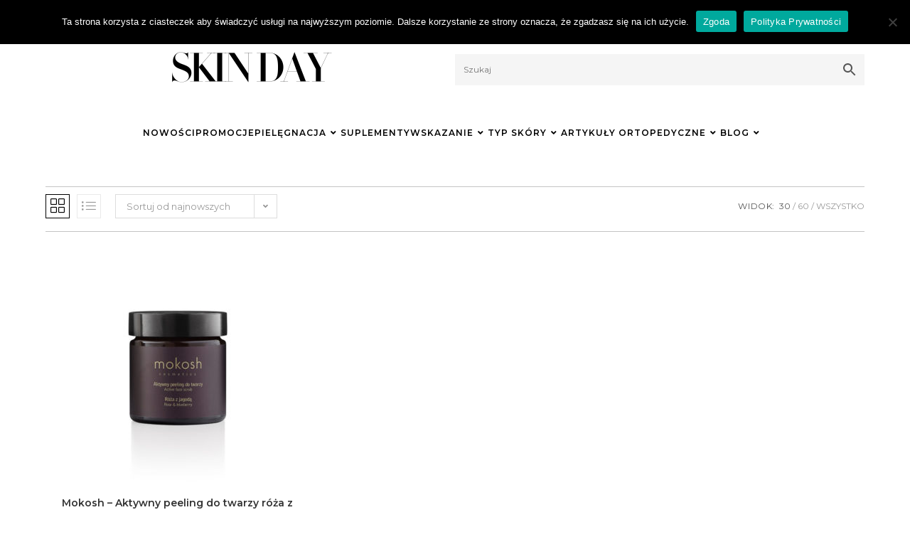

--- FILE ---
content_type: text/html; charset=UTF-8
request_url: https://skinday.pl/product-tag/peelingi/
body_size: 24175
content:
<!DOCTYPE html>
<html class="html" lang="pl-PL">
<head>
<meta charset="UTF-8">
<link rel="profile" href="https://gmpg.org/xfn/11">
<meta name='robots' content='index, follow, max-image-preview:large, max-snippet:-1, max-video-preview:-1' />
<meta name="viewport" content="width=device-width, initial-scale=1">
<!-- This site is optimized with the Yoast SEO plugin v26.8 - https://yoast.com/product/yoast-seo-wordpress/ -->
<title>Peelingi - skinday</title>
<link rel="canonical" href="https://skinday.pl/product-tag/peelingi/" />
<meta property="og:locale" content="pl_PL" />
<meta property="og:type" content="article" />
<meta property="og:title" content="Peelingi - skinday" />
<meta property="og:url" content="https://skinday.pl/product-tag/peelingi/" />
<meta property="og:site_name" content="skinday" />
<meta name="twitter:card" content="summary_large_image" />
<script type="application/ld+json" class="yoast-schema-graph">{"@context":"https://schema.org","@graph":[{"@type":"CollectionPage","@id":"https://skinday.pl/product-tag/peelingi/","url":"https://skinday.pl/product-tag/peelingi/","name":"Peelingi - skinday","isPartOf":{"@id":"https://skinday.pl/#website"},"primaryImageOfPage":{"@id":"https://skinday.pl/product-tag/peelingi/#primaryimage"},"image":{"@id":"https://skinday.pl/product-tag/peelingi/#primaryimage"},"thumbnailUrl":"https://skinday.pl/wp-content/uploads/2020/04/mokosh-aktywny-peeling-do-twarzy-60ml.jpg","breadcrumb":{"@id":"https://skinday.pl/product-tag/peelingi/#breadcrumb"},"inLanguage":"pl-PL"},{"@type":"ImageObject","inLanguage":"pl-PL","@id":"https://skinday.pl/product-tag/peelingi/#primaryimage","url":"https://skinday.pl/wp-content/uploads/2020/04/mokosh-aktywny-peeling-do-twarzy-60ml.jpg","contentUrl":"https://skinday.pl/wp-content/uploads/2020/04/mokosh-aktywny-peeling-do-twarzy-60ml.jpg","width":640,"height":640,"caption":"mokosh-aktywny-peeling-do-twarzy-60ml"},{"@type":"BreadcrumbList","@id":"https://skinday.pl/product-tag/peelingi/#breadcrumb","itemListElement":[{"@type":"ListItem","position":1,"name":"Strona główna","item":"https://skinday.pl/"},{"@type":"ListItem","position":2,"name":"Peelingi"}]},{"@type":"WebSite","@id":"https://skinday.pl/#website","url":"https://skinday.pl/","name":"skinday.pl","description":"Sklep internetowy z kosmetykami suplementacji najlepszych światowych marek, rekomendowanych przez lekarzy medycyny estetycznej, kosmetologii.","publisher":{"@id":"https://skinday.pl/#organization"},"potentialAction":[{"@type":"SearchAction","target":{"@type":"EntryPoint","urlTemplate":"https://skinday.pl/?s={search_term_string}"},"query-input":{"@type":"PropertyValueSpecification","valueRequired":true,"valueName":"search_term_string"}}],"inLanguage":"pl-PL"},{"@type":"Organization","@id":"https://skinday.pl/#organization","name":"skinday","url":"https://skinday.pl/","logo":{"@type":"ImageObject","inLanguage":"pl-PL","@id":"https://skinday.pl/#/schema/logo/image/","url":"https://skinday.pl/wp-content/uploads/2021/12/cropped-SD-LOGO-bez-tla.png","contentUrl":"https://skinday.pl/wp-content/uploads/2021/12/cropped-SD-LOGO-bez-tla.png","width":512,"height":512,"caption":"skinday"},"image":{"@id":"https://skinday.pl/#/schema/logo/image/"}}]}</script>
<!-- / Yoast SEO plugin. -->
<link rel='dns-prefetch' href='//capi-automation.s3.us-east-2.amazonaws.com' />
<link rel='dns-prefetch' href='//fonts.googleapis.com' />
<link rel="alternate" type="application/rss+xml" title="skinday &raquo; Kanał z wpisami" href="https://skinday.pl/feed/" />
<link rel="alternate" type="application/rss+xml" title="skinday &raquo; Kanał z komentarzami" href="https://skinday.pl/comments/feed/" />
<link rel="alternate" type="application/rss+xml" title="Kanał skinday &raquo; Peelingi Znacznik" href="https://skinday.pl/product-tag/peelingi/feed/" />
<!-- This site uses the Google Analytics by MonsterInsights plugin v9.11.1 - Using Analytics tracking - https://www.monsterinsights.com/ -->
<!-- Note: MonsterInsights is not currently configured on this site. The site owner needs to authenticate with Google Analytics in the MonsterInsights settings panel. -->
<!-- No tracking code set -->
<!-- / Google Analytics by MonsterInsights -->
<style id='wp-img-auto-sizes-contain-inline-css'>
img:is([sizes=auto i],[sizes^="auto," i]){contain-intrinsic-size:3000px 1500px}
/*# sourceURL=wp-img-auto-sizes-contain-inline-css */
</style>
<!-- <link rel='stylesheet' id='hfe-widgets-style-css' href='https://skinday.pl/wp-content/plugins/header-footer-elementor/inc/widgets-css/frontend.css?ver=2.8.1' media='all' /> -->
<!-- <link rel='stylesheet' id='hfe-woo-product-grid-css' href='https://skinday.pl/wp-content/plugins/header-footer-elementor/inc/widgets-css/woo-products.css?ver=2.8.1' media='all' /> -->
<!-- <link rel='stylesheet' id='wp-block-library-css' href='https://skinday.pl/wp-includes/css/dist/block-library/style.min.css?ver=6.9' media='all' /> -->
<link rel="stylesheet" type="text/css" href="//skinday.pl/wp-content/cache/wpfc-minified/2z6cjlng/hci5x.css" media="all"/>
<style id='wp-block-library-theme-inline-css'>
.wp-block-audio :where(figcaption){color:#555;font-size:13px;text-align:center}.is-dark-theme .wp-block-audio :where(figcaption){color:#ffffffa6}.wp-block-audio{margin:0 0 1em}.wp-block-code{border:1px solid #ccc;border-radius:4px;font-family:Menlo,Consolas,monaco,monospace;padding:.8em 1em}.wp-block-embed :where(figcaption){color:#555;font-size:13px;text-align:center}.is-dark-theme .wp-block-embed :where(figcaption){color:#ffffffa6}.wp-block-embed{margin:0 0 1em}.blocks-gallery-caption{color:#555;font-size:13px;text-align:center}.is-dark-theme .blocks-gallery-caption{color:#ffffffa6}:root :where(.wp-block-image figcaption){color:#555;font-size:13px;text-align:center}.is-dark-theme :root :where(.wp-block-image figcaption){color:#ffffffa6}.wp-block-image{margin:0 0 1em}.wp-block-pullquote{border-bottom:4px solid;border-top:4px solid;color:currentColor;margin-bottom:1.75em}.wp-block-pullquote :where(cite),.wp-block-pullquote :where(footer),.wp-block-pullquote__citation{color:currentColor;font-size:.8125em;font-style:normal;text-transform:uppercase}.wp-block-quote{border-left:.25em solid;margin:0 0 1.75em;padding-left:1em}.wp-block-quote cite,.wp-block-quote footer{color:currentColor;font-size:.8125em;font-style:normal;position:relative}.wp-block-quote:where(.has-text-align-right){border-left:none;border-right:.25em solid;padding-left:0;padding-right:1em}.wp-block-quote:where(.has-text-align-center){border:none;padding-left:0}.wp-block-quote.is-large,.wp-block-quote.is-style-large,.wp-block-quote:where(.is-style-plain){border:none}.wp-block-search .wp-block-search__label{font-weight:700}.wp-block-search__button{border:1px solid #ccc;padding:.375em .625em}:where(.wp-block-group.has-background){padding:1.25em 2.375em}.wp-block-separator.has-css-opacity{opacity:.4}.wp-block-separator{border:none;border-bottom:2px solid;margin-left:auto;margin-right:auto}.wp-block-separator.has-alpha-channel-opacity{opacity:1}.wp-block-separator:not(.is-style-wide):not(.is-style-dots){width:100px}.wp-block-separator.has-background:not(.is-style-dots){border-bottom:none;height:1px}.wp-block-separator.has-background:not(.is-style-wide):not(.is-style-dots){height:2px}.wp-block-table{margin:0 0 1em}.wp-block-table td,.wp-block-table th{word-break:normal}.wp-block-table :where(figcaption){color:#555;font-size:13px;text-align:center}.is-dark-theme .wp-block-table :where(figcaption){color:#ffffffa6}.wp-block-video :where(figcaption){color:#555;font-size:13px;text-align:center}.is-dark-theme .wp-block-video :where(figcaption){color:#ffffffa6}.wp-block-video{margin:0 0 1em}:root :where(.wp-block-template-part.has-background){margin-bottom:0;margin-top:0;padding:1.25em 2.375em}
/*# sourceURL=/wp-includes/css/dist/block-library/theme.min.css */
</style>
<style id='classic-theme-styles-inline-css'>
/*! This file is auto-generated */
.wp-block-button__link{color:#fff;background-color:#32373c;border-radius:9999px;box-shadow:none;text-decoration:none;padding:calc(.667em + 2px) calc(1.333em + 2px);font-size:1.125em}.wp-block-file__button{background:#32373c;color:#fff;text-decoration:none}
/*# sourceURL=/wp-includes/css/classic-themes.min.css */
</style>
<style id='global-styles-inline-css'>
:root{--wp--preset--aspect-ratio--square: 1;--wp--preset--aspect-ratio--4-3: 4/3;--wp--preset--aspect-ratio--3-4: 3/4;--wp--preset--aspect-ratio--3-2: 3/2;--wp--preset--aspect-ratio--2-3: 2/3;--wp--preset--aspect-ratio--16-9: 16/9;--wp--preset--aspect-ratio--9-16: 9/16;--wp--preset--color--black: #000000;--wp--preset--color--cyan-bluish-gray: #abb8c3;--wp--preset--color--white: #ffffff;--wp--preset--color--pale-pink: #f78da7;--wp--preset--color--vivid-red: #cf2e2e;--wp--preset--color--luminous-vivid-orange: #ff6900;--wp--preset--color--luminous-vivid-amber: #fcb900;--wp--preset--color--light-green-cyan: #7bdcb5;--wp--preset--color--vivid-green-cyan: #00d084;--wp--preset--color--pale-cyan-blue: #8ed1fc;--wp--preset--color--vivid-cyan-blue: #0693e3;--wp--preset--color--vivid-purple: #9b51e0;--wp--preset--gradient--vivid-cyan-blue-to-vivid-purple: linear-gradient(135deg,rgb(6,147,227) 0%,rgb(155,81,224) 100%);--wp--preset--gradient--light-green-cyan-to-vivid-green-cyan: linear-gradient(135deg,rgb(122,220,180) 0%,rgb(0,208,130) 100%);--wp--preset--gradient--luminous-vivid-amber-to-luminous-vivid-orange: linear-gradient(135deg,rgb(252,185,0) 0%,rgb(255,105,0) 100%);--wp--preset--gradient--luminous-vivid-orange-to-vivid-red: linear-gradient(135deg,rgb(255,105,0) 0%,rgb(207,46,46) 100%);--wp--preset--gradient--very-light-gray-to-cyan-bluish-gray: linear-gradient(135deg,rgb(238,238,238) 0%,rgb(169,184,195) 100%);--wp--preset--gradient--cool-to-warm-spectrum: linear-gradient(135deg,rgb(74,234,220) 0%,rgb(151,120,209) 20%,rgb(207,42,186) 40%,rgb(238,44,130) 60%,rgb(251,105,98) 80%,rgb(254,248,76) 100%);--wp--preset--gradient--blush-light-purple: linear-gradient(135deg,rgb(255,206,236) 0%,rgb(152,150,240) 100%);--wp--preset--gradient--blush-bordeaux: linear-gradient(135deg,rgb(254,205,165) 0%,rgb(254,45,45) 50%,rgb(107,0,62) 100%);--wp--preset--gradient--luminous-dusk: linear-gradient(135deg,rgb(255,203,112) 0%,rgb(199,81,192) 50%,rgb(65,88,208) 100%);--wp--preset--gradient--pale-ocean: linear-gradient(135deg,rgb(255,245,203) 0%,rgb(182,227,212) 50%,rgb(51,167,181) 100%);--wp--preset--gradient--electric-grass: linear-gradient(135deg,rgb(202,248,128) 0%,rgb(113,206,126) 100%);--wp--preset--gradient--midnight: linear-gradient(135deg,rgb(2,3,129) 0%,rgb(40,116,252) 100%);--wp--preset--font-size--small: 13px;--wp--preset--font-size--medium: 20px;--wp--preset--font-size--large: 36px;--wp--preset--font-size--x-large: 42px;--wp--preset--spacing--20: 0.44rem;--wp--preset--spacing--30: 0.67rem;--wp--preset--spacing--40: 1rem;--wp--preset--spacing--50: 1.5rem;--wp--preset--spacing--60: 2.25rem;--wp--preset--spacing--70: 3.38rem;--wp--preset--spacing--80: 5.06rem;--wp--preset--shadow--natural: 6px 6px 9px rgba(0, 0, 0, 0.2);--wp--preset--shadow--deep: 12px 12px 50px rgba(0, 0, 0, 0.4);--wp--preset--shadow--sharp: 6px 6px 0px rgba(0, 0, 0, 0.2);--wp--preset--shadow--outlined: 6px 6px 0px -3px rgb(255, 255, 255), 6px 6px rgb(0, 0, 0);--wp--preset--shadow--crisp: 6px 6px 0px rgb(0, 0, 0);}:where(.is-layout-flex){gap: 0.5em;}:where(.is-layout-grid){gap: 0.5em;}body .is-layout-flex{display: flex;}.is-layout-flex{flex-wrap: wrap;align-items: center;}.is-layout-flex > :is(*, div){margin: 0;}body .is-layout-grid{display: grid;}.is-layout-grid > :is(*, div){margin: 0;}:where(.wp-block-columns.is-layout-flex){gap: 2em;}:where(.wp-block-columns.is-layout-grid){gap: 2em;}:where(.wp-block-post-template.is-layout-flex){gap: 1.25em;}:where(.wp-block-post-template.is-layout-grid){gap: 1.25em;}.has-black-color{color: var(--wp--preset--color--black) !important;}.has-cyan-bluish-gray-color{color: var(--wp--preset--color--cyan-bluish-gray) !important;}.has-white-color{color: var(--wp--preset--color--white) !important;}.has-pale-pink-color{color: var(--wp--preset--color--pale-pink) !important;}.has-vivid-red-color{color: var(--wp--preset--color--vivid-red) !important;}.has-luminous-vivid-orange-color{color: var(--wp--preset--color--luminous-vivid-orange) !important;}.has-luminous-vivid-amber-color{color: var(--wp--preset--color--luminous-vivid-amber) !important;}.has-light-green-cyan-color{color: var(--wp--preset--color--light-green-cyan) !important;}.has-vivid-green-cyan-color{color: var(--wp--preset--color--vivid-green-cyan) !important;}.has-pale-cyan-blue-color{color: var(--wp--preset--color--pale-cyan-blue) !important;}.has-vivid-cyan-blue-color{color: var(--wp--preset--color--vivid-cyan-blue) !important;}.has-vivid-purple-color{color: var(--wp--preset--color--vivid-purple) !important;}.has-black-background-color{background-color: var(--wp--preset--color--black) !important;}.has-cyan-bluish-gray-background-color{background-color: var(--wp--preset--color--cyan-bluish-gray) !important;}.has-white-background-color{background-color: var(--wp--preset--color--white) !important;}.has-pale-pink-background-color{background-color: var(--wp--preset--color--pale-pink) !important;}.has-vivid-red-background-color{background-color: var(--wp--preset--color--vivid-red) !important;}.has-luminous-vivid-orange-background-color{background-color: var(--wp--preset--color--luminous-vivid-orange) !important;}.has-luminous-vivid-amber-background-color{background-color: var(--wp--preset--color--luminous-vivid-amber) !important;}.has-light-green-cyan-background-color{background-color: var(--wp--preset--color--light-green-cyan) !important;}.has-vivid-green-cyan-background-color{background-color: var(--wp--preset--color--vivid-green-cyan) !important;}.has-pale-cyan-blue-background-color{background-color: var(--wp--preset--color--pale-cyan-blue) !important;}.has-vivid-cyan-blue-background-color{background-color: var(--wp--preset--color--vivid-cyan-blue) !important;}.has-vivid-purple-background-color{background-color: var(--wp--preset--color--vivid-purple) !important;}.has-black-border-color{border-color: var(--wp--preset--color--black) !important;}.has-cyan-bluish-gray-border-color{border-color: var(--wp--preset--color--cyan-bluish-gray) !important;}.has-white-border-color{border-color: var(--wp--preset--color--white) !important;}.has-pale-pink-border-color{border-color: var(--wp--preset--color--pale-pink) !important;}.has-vivid-red-border-color{border-color: var(--wp--preset--color--vivid-red) !important;}.has-luminous-vivid-orange-border-color{border-color: var(--wp--preset--color--luminous-vivid-orange) !important;}.has-luminous-vivid-amber-border-color{border-color: var(--wp--preset--color--luminous-vivid-amber) !important;}.has-light-green-cyan-border-color{border-color: var(--wp--preset--color--light-green-cyan) !important;}.has-vivid-green-cyan-border-color{border-color: var(--wp--preset--color--vivid-green-cyan) !important;}.has-pale-cyan-blue-border-color{border-color: var(--wp--preset--color--pale-cyan-blue) !important;}.has-vivid-cyan-blue-border-color{border-color: var(--wp--preset--color--vivid-cyan-blue) !important;}.has-vivid-purple-border-color{border-color: var(--wp--preset--color--vivid-purple) !important;}.has-vivid-cyan-blue-to-vivid-purple-gradient-background{background: var(--wp--preset--gradient--vivid-cyan-blue-to-vivid-purple) !important;}.has-light-green-cyan-to-vivid-green-cyan-gradient-background{background: var(--wp--preset--gradient--light-green-cyan-to-vivid-green-cyan) !important;}.has-luminous-vivid-amber-to-luminous-vivid-orange-gradient-background{background: var(--wp--preset--gradient--luminous-vivid-amber-to-luminous-vivid-orange) !important;}.has-luminous-vivid-orange-to-vivid-red-gradient-background{background: var(--wp--preset--gradient--luminous-vivid-orange-to-vivid-red) !important;}.has-very-light-gray-to-cyan-bluish-gray-gradient-background{background: var(--wp--preset--gradient--very-light-gray-to-cyan-bluish-gray) !important;}.has-cool-to-warm-spectrum-gradient-background{background: var(--wp--preset--gradient--cool-to-warm-spectrum) !important;}.has-blush-light-purple-gradient-background{background: var(--wp--preset--gradient--blush-light-purple) !important;}.has-blush-bordeaux-gradient-background{background: var(--wp--preset--gradient--blush-bordeaux) !important;}.has-luminous-dusk-gradient-background{background: var(--wp--preset--gradient--luminous-dusk) !important;}.has-pale-ocean-gradient-background{background: var(--wp--preset--gradient--pale-ocean) !important;}.has-electric-grass-gradient-background{background: var(--wp--preset--gradient--electric-grass) !important;}.has-midnight-gradient-background{background: var(--wp--preset--gradient--midnight) !important;}.has-small-font-size{font-size: var(--wp--preset--font-size--small) !important;}.has-medium-font-size{font-size: var(--wp--preset--font-size--medium) !important;}.has-large-font-size{font-size: var(--wp--preset--font-size--large) !important;}.has-x-large-font-size{font-size: var(--wp--preset--font-size--x-large) !important;}
:where(.wp-block-post-template.is-layout-flex){gap: 1.25em;}:where(.wp-block-post-template.is-layout-grid){gap: 1.25em;}
:where(.wp-block-term-template.is-layout-flex){gap: 1.25em;}:where(.wp-block-term-template.is-layout-grid){gap: 1.25em;}
:where(.wp-block-columns.is-layout-flex){gap: 2em;}:where(.wp-block-columns.is-layout-grid){gap: 2em;}
:root :where(.wp-block-pullquote){font-size: 1.5em;line-height: 1.6;}
/*# sourceURL=global-styles-inline-css */
</style>
<!-- <link rel='stylesheet' id='cookie-notice-front-css' href='https://skinday.pl/wp-content/plugins/cookie-notice/css/front.min.css?ver=2.5.11' media='all' /> -->
<link rel="stylesheet" type="text/css" href="//skinday.pl/wp-content/cache/wpfc-minified/qs5m09/hci5x.css" media="all"/>
<style id='woocommerce-inline-inline-css'>
.woocommerce form .form-row .required { visibility: visible; }
/*# sourceURL=woocommerce-inline-inline-css */
</style>
<!-- <link rel='stylesheet' id='aws-style-css' href='https://skinday.pl/wp-content/plugins/advanced-woo-search/assets/css/common.min.css?ver=3.52' media='all' /> -->
<!-- <link rel='stylesheet' id='hfe-style-css' href='https://skinday.pl/wp-content/plugins/header-footer-elementor/assets/css/header-footer-elementor.css?ver=2.8.1' media='all' /> -->
<!-- <link rel='stylesheet' id='elementor-icons-css' href='https://skinday.pl/wp-content/plugins/elementor/assets/lib/eicons/css/elementor-icons.min.css?ver=5.46.0' media='all' /> -->
<!-- <link rel='stylesheet' id='elementor-frontend-css' href='https://skinday.pl/wp-content/plugins/elementor/assets/css/frontend.min.css?ver=3.34.2' media='all' /> -->
<link rel="stylesheet" type="text/css" href="//skinday.pl/wp-content/cache/wpfc-minified/edpg8dnu/hci5x.css" media="all"/>
<link rel='stylesheet' id='elementor-post-655-css' href='https://skinday.pl/wp-content/uploads/elementor/css/post-655.css?ver=1769006929' media='all' />
<link rel='stylesheet' id='elementor-post-1940-css' href='https://skinday.pl/wp-content/uploads/elementor/css/post-1940.css?ver=1769006929' media='all' />
<!-- <link rel='stylesheet' id='oceanwp-woo-mini-cart-css' href='https://skinday.pl/wp-content/themes/oceanwp/assets/css/woo/woo-mini-cart.min.css?ver=6.9' media='all' /> -->
<!-- <link rel='stylesheet' id='font-awesome-css' href='https://skinday.pl/wp-content/themes/oceanwp/assets/fonts/fontawesome/css/all.min.css?ver=6.7.2' media='all' /> -->
<!-- <link rel='stylesheet' id='simple-line-icons-css' href='https://skinday.pl/wp-content/themes/oceanwp/assets/css/third/simple-line-icons.min.css?ver=2.4.0' media='all' /> -->
<!-- <link rel='stylesheet' id='oceanwp-style-css' href='https://skinday.pl/wp-content/themes/oceanwp/assets/css/style.min.css?ver=4.1.4' media='all' /> -->
<link rel="stylesheet" type="text/css" href="//skinday.pl/wp-content/cache/wpfc-minified/qt1g3bve/hci5x.css" media="all"/>
<style id='oceanwp-style-inline-css'>
body div.wpforms-container-full .wpforms-form input[type=submit]:hover,
body div.wpforms-container-full .wpforms-form input[type=submit]:active,
body div.wpforms-container-full .wpforms-form button[type=submit]:hover,
body div.wpforms-container-full .wpforms-form button[type=submit]:active,
body div.wpforms-container-full .wpforms-form .wpforms-page-button:hover,
body div.wpforms-container-full .wpforms-form .wpforms-page-button:active,
body .wp-core-ui div.wpforms-container-full .wpforms-form input[type=submit]:hover,
body .wp-core-ui div.wpforms-container-full .wpforms-form input[type=submit]:active,
body .wp-core-ui div.wpforms-container-full .wpforms-form button[type=submit]:hover,
body .wp-core-ui div.wpforms-container-full .wpforms-form button[type=submit]:active,
body .wp-core-ui div.wpforms-container-full .wpforms-form .wpforms-page-button:hover,
body .wp-core-ui div.wpforms-container-full .wpforms-form .wpforms-page-button:active {
background: linear-gradient(0deg, rgba(0, 0, 0, 0.2), rgba(0, 0, 0, 0.2)), var(--wpforms-button-background-color-alt, var(--wpforms-button-background-color)) !important;
}
/*# sourceURL=oceanwp-style-inline-css */
</style>
<!-- <link rel='stylesheet' id='oceanwp-hamburgers-css' href='https://skinday.pl/wp-content/themes/oceanwp/assets/css/third/hamburgers/hamburgers.min.css?ver=4.1.4' media='all' /> -->
<!-- <link rel='stylesheet' id='oceanwp-collapse-css' href='https://skinday.pl/wp-content/themes/oceanwp/assets/css/third/hamburgers/types/collapse.css?ver=4.1.4' media='all' /> -->
<link rel="stylesheet" type="text/css" href="//skinday.pl/wp-content/cache/wpfc-minified/6kzjr08m/hci5x.css" media="all"/>
<link rel='stylesheet' id='oceanwp-google-font-montserrat-css' href='//fonts.googleapis.com/css?family=Montserrat%3A100%2C200%2C300%2C400%2C500%2C600%2C700%2C800%2C900%2C100i%2C200i%2C300i%2C400i%2C500i%2C600i%2C700i%2C800i%2C900i&#038;subset=latin&#038;display=swap&#038;ver=6.9' media='all' />
<!-- <link rel='stylesheet' id='payu-gateway-css' href='https://skinday.pl/wp-content/plugins/woo-payu-payment-gateway/assets/css/payu-gateway.css?ver=2.9.0' media='all' /> -->
<!-- <link rel='stylesheet' id='hfe-elementor-icons-css' href='https://skinday.pl/wp-content/plugins/elementor/assets/lib/eicons/css/elementor-icons.min.css?ver=5.34.0' media='all' /> -->
<!-- <link rel='stylesheet' id='hfe-icons-list-css' href='https://skinday.pl/wp-content/plugins/elementor/assets/css/widget-icon-list.min.css?ver=3.24.3' media='all' /> -->
<!-- <link rel='stylesheet' id='hfe-social-icons-css' href='https://skinday.pl/wp-content/plugins/elementor/assets/css/widget-social-icons.min.css?ver=3.24.0' media='all' /> -->
<!-- <link rel='stylesheet' id='hfe-social-share-icons-brands-css' href='https://skinday.pl/wp-content/plugins/elementor/assets/lib/font-awesome/css/brands.css?ver=5.15.3' media='all' /> -->
<!-- <link rel='stylesheet' id='hfe-social-share-icons-fontawesome-css' href='https://skinday.pl/wp-content/plugins/elementor/assets/lib/font-awesome/css/fontawesome.css?ver=5.15.3' media='all' /> -->
<!-- <link rel='stylesheet' id='hfe-nav-menu-icons-css' href='https://skinday.pl/wp-content/plugins/elementor/assets/lib/font-awesome/css/solid.css?ver=5.15.3' media='all' /> -->
<!-- <link rel='stylesheet' id='oceanwp-woocommerce-css' href='https://skinday.pl/wp-content/themes/oceanwp/assets/css/woo/woocommerce.min.css?ver=6.9' media='all' /> -->
<!-- <link rel='stylesheet' id='oceanwp-woo-star-font-css' href='https://skinday.pl/wp-content/themes/oceanwp/assets/css/woo/woo-star-font.min.css?ver=6.9' media='all' /> -->
<!-- <link rel='stylesheet' id='oceanwp-woo-quick-view-css' href='https://skinday.pl/wp-content/themes/oceanwp/assets/css/woo/woo-quick-view.min.css?ver=6.9' media='all' /> -->
<!-- <link rel='stylesheet' id='oe-widgets-style-css' href='https://skinday.pl/wp-content/plugins/ocean-extra/assets/css/widgets.css?ver=6.9' media='all' /> -->
<!-- <link rel='stylesheet' id='ops-product-share-style-css' href='https://skinday.pl/wp-content/plugins/ocean-product-sharing/assets/css/style.min.css?ver=6.9' media='all' /> -->
<!-- <link rel='stylesheet' id='oss-social-share-style-css' href='https://skinday.pl/wp-content/plugins/ocean-social-sharing/assets/css/style.min.css?ver=6.9' media='all' /> -->
<!-- <link rel='stylesheet' id='elementor-gf-local-roboto-css' href='https://skinday.pl/wp-content/uploads/elementor/google-fonts/css/roboto.css?ver=1742226576' media='all' /> -->
<!-- <link rel='stylesheet' id='elementor-gf-local-robotoslab-css' href='https://skinday.pl/wp-content/uploads/elementor/google-fonts/css/robotoslab.css?ver=1742226589' media='all' /> -->
<link rel="stylesheet" type="text/css" href="//skinday.pl/wp-content/cache/wpfc-minified/dh7jxyw5/hciep.css" media="all"/>
<script type="text/template" id="tmpl-variation-template">
<div class="woocommerce-variation-description">{{{ data.variation.variation_description }}}</div>
<div class="woocommerce-variation-price">{{{ data.variation.price_html }}}</div>
<div class="woocommerce-variation-availability">{{{ data.variation.availability_html }}}</div>
</script>
<script type="text/template" id="tmpl-unavailable-variation-template">
<p role="alert">Przepraszamy, ten produkt jest niedostępny. Prosimy wybrać inną kombinację.</p>
</script>
<script id="cookie-notice-front-js-before">
var cnArgs = {"ajaxUrl":"https:\/\/skinday.pl\/wp-admin\/admin-ajax.php","nonce":"6c24287398","hideEffect":"none","position":"top","onScroll":false,"onScrollOffset":100,"onClick":false,"cookieName":"cookie_notice_accepted","cookieTime":2592000,"cookieTimeRejected":2592000,"globalCookie":false,"redirection":false,"cache":false,"revokeCookies":false,"revokeCookiesOpt":"automatic"};
//# sourceURL=cookie-notice-front-js-before
</script>
<script src='//skinday.pl/wp-content/cache/wpfc-minified/qucx8v94/hci5x.js' type="text/javascript"></script>
<!-- <script src="https://skinday.pl/wp-content/plugins/cookie-notice/js/front.min.js?ver=2.5.11" id="cookie-notice-front-js"></script> -->
<!-- <script src="https://skinday.pl/wp-includes/js/jquery/jquery.min.js?ver=3.7.1" id="jquery-core-js"></script> -->
<!-- <script src="https://skinday.pl/wp-includes/js/jquery/jquery-migrate.min.js?ver=3.4.1" id="jquery-migrate-js"></script> -->
<script id="jquery-js-after">
!function($){"use strict";$(document).ready(function(){$(this).scrollTop()>100&&$(".hfe-scroll-to-top-wrap").removeClass("hfe-scroll-to-top-hide"),$(window).scroll(function(){$(this).scrollTop()<100?$(".hfe-scroll-to-top-wrap").fadeOut(300):$(".hfe-scroll-to-top-wrap").fadeIn(300)}),$(".hfe-scroll-to-top-wrap").on("click",function(){$("html, body").animate({scrollTop:0},300);return!1})})}(jQuery);
!function($){'use strict';$(document).ready(function(){var bar=$('.hfe-reading-progress-bar');if(!bar.length)return;$(window).on('scroll',function(){var s=$(window).scrollTop(),d=$(document).height()-$(window).height(),p=d? s/d*100:0;bar.css('width',p+'%')});});}(jQuery);
//# sourceURL=jquery-js-after
</script>
<script src='//skinday.pl/wp-content/cache/wpfc-minified/8a766sd0/hci5x.js' type="text/javascript"></script>
<!-- <script src="https://skinday.pl/wp-content/plugins/woocommerce/assets/js/jquery-blockui/jquery.blockUI.min.js?ver=2.7.0-wc.10.4.3" id="wc-jquery-blockui-js" defer data-wp-strategy="defer"></script> -->
<script id="wc-add-to-cart-js-extra">
var wc_add_to_cart_params = {"ajax_url":"/wp-admin/admin-ajax.php","wc_ajax_url":"/?wc-ajax=%%endpoint%%","i18n_view_cart":"Zobacz koszyk","cart_url":"https://skinday.pl/cart/","is_cart":"","cart_redirect_after_add":"yes"};
//# sourceURL=wc-add-to-cart-js-extra
</script>
<script src='//skinday.pl/wp-content/cache/wpfc-minified/jps1msth/hciep.js' type="text/javascript"></script>
<!-- <script src="https://skinday.pl/wp-content/plugins/woocommerce/assets/js/frontend/add-to-cart.min.js?ver=10.4.3" id="wc-add-to-cart-js" defer data-wp-strategy="defer"></script> -->
<!-- <script src="https://skinday.pl/wp-content/plugins/woocommerce/assets/js/js-cookie/js.cookie.min.js?ver=2.1.4-wc.10.4.3" id="wc-js-cookie-js" defer data-wp-strategy="defer"></script> -->
<script id="woocommerce-js-extra">
var woocommerce_params = {"ajax_url":"/wp-admin/admin-ajax.php","wc_ajax_url":"/?wc-ajax=%%endpoint%%","i18n_password_show":"Poka\u017c has\u0142o","i18n_password_hide":"Ukryj has\u0142o"};
//# sourceURL=woocommerce-js-extra
</script>
<script src='//skinday.pl/wp-content/cache/wpfc-minified/eqivnj8k/hci5x.js' type="text/javascript"></script>
<!-- <script src="https://skinday.pl/wp-content/plugins/woocommerce/assets/js/frontend/woocommerce.min.js?ver=10.4.3" id="woocommerce-js" defer data-wp-strategy="defer"></script> -->
<script id="WCPAY_ASSETS-js-extra">
var wcpayAssets = {"url":"https://skinday.pl/wp-content/plugins/woocommerce-payments/dist/"};
//# sourceURL=WCPAY_ASSETS-js-extra
</script>
<script src='//skinday.pl/wp-content/cache/wpfc-minified/ceqdqd3/hci5x.js' type="text/javascript"></script>
<!-- <script src="https://skinday.pl/wp-includes/js/underscore.min.js?ver=1.13.7" id="underscore-js"></script> -->
<script id="wp-util-js-extra">
var _wpUtilSettings = {"ajax":{"url":"/wp-admin/admin-ajax.php"}};
//# sourceURL=wp-util-js-extra
</script>
<script src='//skinday.pl/wp-content/cache/wpfc-minified/2okznr40/hci5x.js' type="text/javascript"></script>
<!-- <script src="https://skinday.pl/wp-includes/js/wp-util.min.js?ver=6.9" id="wp-util-js"></script> -->
<script id="wc-add-to-cart-variation-js-extra">
var wc_add_to_cart_variation_params = {"wc_ajax_url":"/?wc-ajax=%%endpoint%%","i18n_no_matching_variations_text":"Przepraszamy, \u017caden produkt nie spe\u0142nia twojego wyboru. Prosimy wybra\u0107 inn\u0105 kombinacj\u0119.","i18n_make_a_selection_text":"Wybierz opcje produktu przed dodaniem go do koszyka.","i18n_unavailable_text":"Przepraszamy, ten produkt jest niedost\u0119pny. Prosimy wybra\u0107 inn\u0105 kombinacj\u0119.","i18n_reset_alert_text":"Tw\u00f3j wyb\u00f3r zosta\u0142 zresetowany. Wybierz niekt\u00f3re opcje produktu przed dodaniem go do koszyka."};
//# sourceURL=wc-add-to-cart-variation-js-extra
</script>
<script src='//skinday.pl/wp-content/cache/wpfc-minified/q4veje86/hciep.js' type="text/javascript"></script>
<!-- <script src="https://skinday.pl/wp-content/plugins/woocommerce/assets/js/frontend/add-to-cart-variation.min.js?ver=10.4.3" id="wc-add-to-cart-variation-js" defer data-wp-strategy="defer"></script> -->
<!-- <script src="https://skinday.pl/wp-content/plugins/woocommerce/assets/js/flexslider/jquery.flexslider.min.js?ver=2.7.2-wc.10.4.3" id="wc-flexslider-js" defer data-wp-strategy="defer"></script> -->
<script id="wc-cart-fragments-js-extra">
var wc_cart_fragments_params = {"ajax_url":"/wp-admin/admin-ajax.php","wc_ajax_url":"/?wc-ajax=%%endpoint%%","cart_hash_key":"wc_cart_hash_2e96f38ef0480505638f727cd163913d","fragment_name":"wc_fragments_2e96f38ef0480505638f727cd163913d","request_timeout":"5000"};
//# sourceURL=wc-cart-fragments-js-extra
</script>
<script src='//skinday.pl/wp-content/cache/wpfc-minified/7jtdey2d/hci5x.js' type="text/javascript"></script>
<!-- <script src="https://skinday.pl/wp-content/plugins/woocommerce/assets/js/frontend/cart-fragments.min.js?ver=10.4.3" id="wc-cart-fragments-js" defer data-wp-strategy="defer"></script> -->
<link rel="https://api.w.org/" href="https://skinday.pl/wp-json/" /><link rel="alternate" title="JSON" type="application/json" href="https://skinday.pl/wp-json/wp/v2/product_tag/207" /><link rel="EditURI" type="application/rsd+xml" title="RSD" href="https://skinday.pl/xmlrpc.php?rsd" />
<meta name="generator" content="WordPress 6.9" />
<meta name="generator" content="WooCommerce 10.4.3" />
<noscript><style>.woocommerce-product-gallery{ opacity: 1 !important; }</style></noscript>
<meta name="generator" content="Elementor 3.34.2; features: additional_custom_breakpoints; settings: css_print_method-external, google_font-enabled, font_display-auto">
<style>.recentcomments a{display:inline !important;padding:0 !important;margin:0 !important;}</style>
<style>
.oceanwp-theme #searchform-header-replace .aws-container {
padding-right: 45px;
padding-top: 0;
}
.oceanwp-theme #searchform-header-replace .aws-container .aws-search-form .aws-form-btn {
background: transparent;
border: none;
}
.oceanwp-theme #searchform-overlay .aws-container,
.oceanwp-theme #icon-searchform-overlay .aws-container {
position: absolute;
top: 50%;
left: 0;
margin-top: -33px;
width: 100%;
text-align: center;
}
.oceanwp-theme #searchform-overlay .aws-container form,
.oceanwp-theme #icon-searchform-overlay .aws-container form {
position: static;
}
.oceanwp-theme #searchform-overlay a.search-overlay-close,
.oceanwp-theme #icon-searchform-overlay a.search-overlay-close {
top: -100px;
}
.oceanwp-theme #searchform-overlay .aws-container .aws-search-form,
.oceanwp-theme #icon-searchform-overlay .aws-container .aws-search-form,
.oceanwp-theme #searchform-overlay .aws-container .aws-search-form .aws-form-btn,
.oceanwp-theme #icon-searchform-overlay .aws-container .aws-search-form .aws-form-btn {
background: transparent;
}
.oceanwp-theme #searchform-overlay .aws-container .aws-search-form .aws-form-btn,
.oceanwp-theme #icon-searchform-overlay .aws-container .aws-search-form .aws-form-btn {
border: none;
}
#sidr .aws-container {
margin: 30px 20px 0;
}
#medium-searchform .aws-container .aws-search-form,
#vertical-searchform .aws-container .aws-search-form {
background: #f5f5f5;
}
#medium-searchform .aws-container .aws-search-form .aws-search-field {
max-width: 100%;
}
#medium-searchform .aws-container .aws-search-form .aws-form-btn,
#vertical-searchform .aws-container .aws-search-form .aws-form-btn{
background: #f5f5f5;
border: none;
}
</style>
<script>
window.addEventListener('load', function() {
window.setTimeout(function(){
var formOverlay = document.querySelectorAll("#searchform-overlay form, #icon-searchform-overlay form");
if ( formOverlay ) {
for (var i = 0; i < formOverlay.length; i++) {
formOverlay[i].innerHTML += '<a href="#" class="search-overlay-close"><span></span></a>';
}
}
}, 300);
jQuery(document).on( 'click', 'a.search-overlay-close', function (e) {
jQuery( '#searchform-overlay, #icon-searchform-overlay' ).removeClass( 'active' );
jQuery( '#searchform-overlay, #icon-searchform-overlay' ).fadeOut( 200 );
setTimeout( function() {
jQuery( 'html' ).css( 'overflow', 'visible' );
}, 400);
jQuery( '.aws-search-result' ).hide();
} );
}, false);
</script>
<script>
window.addEventListener('load', function() {
var forms = document.querySelectorAll("#searchform-header-replace form,#searchform-overlay form,#sidr .sidr-class-mobile-searchform,#mobile-menu-search form,#site-header form");
var awsFormHtml = "<div class=\"aws-container aws-js-seamless\" data-url=\"\/?wc-ajax=aws_action\" data-siteurl=\"https:\/\/skinday.pl\" data-lang=\"\" data-show-loader=\"true\" data-show-more=\"true\" data-show-page=\"true\" data-ajax-search=\"true\" data-show-clear=\"true\" data-mobile-screen=\"false\" data-use-analytics=\"true\" data-min-chars=\"1\" data-buttons-order=\"2\" data-timeout=\"300\" data-is-mobile=\"false\" data-page-id=\"207\" data-tax=\"product_tag\" ><form class=\"aws-search-form\" action=\"https:\/\/skinday.pl\/\" method=\"get\" role=\"search\" ><div class=\"aws-wrapper\"><label class=\"aws-search-label\" for=\"6971506e84a6a\">Szukaj<\/label><input type=\"search\" name=\"s\" id=\"6971506e84a6a\" value=\"\" class=\"aws-search-field\" placeholder=\"Szukaj\" autocomplete=\"off\" \/><input type=\"hidden\" name=\"post_type\" value=\"product\"><input type=\"hidden\" name=\"type_aws\" value=\"true\"><div class=\"aws-search-clear\"><span>\u00d7<\/span><\/div><div class=\"aws-loader\"><\/div><\/div><div class=\"aws-search-btn aws-form-btn\"><span class=\"aws-search-btn_icon\"><svg focusable=\"false\" xmlns=\"http:\/\/www.w3.org\/2000\/svg\" viewBox=\"0 0 24 24\" width=\"24px\"><path d=\"M15.5 14h-.79l-.28-.27C15.41 12.59 16 11.11 16 9.5 16 5.91 13.09 3 9.5 3S3 5.91 3 9.5 5.91 16 9.5 16c1.61 0 3.09-.59 4.23-1.57l.27.28v.79l5 4.99L20.49 19l-4.99-5zm-6 0C7.01 14 5 11.99 5 9.5S7.01 5 9.5 5 14 7.01 14 9.5 11.99 14 9.5 14z\"><\/path><\/svg><\/span><\/div><\/form><\/div>";
if ( forms ) {
for ( var i = 0; i < forms.length; i++ ) {
if ( forms[i].parentNode.outerHTML.indexOf('aws-container') === -1 ) {
forms[i].outerHTML = awsFormHtml;
}
}
window.setTimeout(function(){
jQuery('.aws-js-seamless').each( function() {
try {
jQuery(this).aws_search();
} catch (error) {
window.setTimeout(function(){
try {
jQuery(this).aws_search();
} catch (error) {}
}, 2000);
}
});
}, 1000);
}
}, false);
</script>
<script  type="text/javascript">
!function(f,b,e,v,n,t,s){if(f.fbq)return;n=f.fbq=function(){n.callMethod?
n.callMethod.apply(n,arguments):n.queue.push(arguments)};if(!f._fbq)f._fbq=n;
n.push=n;n.loaded=!0;n.version='2.0';n.queue=[];t=b.createElement(e);t.async=!0;
t.src=v;s=b.getElementsByTagName(e)[0];s.parentNode.insertBefore(t,s)}(window,
document,'script','https://connect.facebook.net/en_US/fbevents.js');
</script>
<!-- WooCommerce Facebook Integration Begin -->
<script  type="text/javascript">
fbq('init', '575686970327459', {}, {
"agent": "woocommerce_0-10.4.3-3.5.15"
});
document.addEventListener( 'DOMContentLoaded', function() {
// Insert placeholder for events injected when a product is added to the cart through AJAX.
document.body.insertAdjacentHTML( 'beforeend', '<div class=\"wc-facebook-pixel-event-placeholder\"></div>' );
}, false );
</script>
<!-- WooCommerce Facebook Integration End -->
<style>
.e-con.e-parent:nth-of-type(n+4):not(.e-lazyloaded):not(.e-no-lazyload),
.e-con.e-parent:nth-of-type(n+4):not(.e-lazyloaded):not(.e-no-lazyload) * {
background-image: none !important;
}
@media screen and (max-height: 1024px) {
.e-con.e-parent:nth-of-type(n+3):not(.e-lazyloaded):not(.e-no-lazyload),
.e-con.e-parent:nth-of-type(n+3):not(.e-lazyloaded):not(.e-no-lazyload) * {
background-image: none !important;
}
}
@media screen and (max-height: 640px) {
.e-con.e-parent:nth-of-type(n+2):not(.e-lazyloaded):not(.e-no-lazyload),
.e-con.e-parent:nth-of-type(n+2):not(.e-lazyloaded):not(.e-no-lazyload) * {
background-image: none !important;
}
}
</style>
<link rel="icon" href="https://skinday.pl/wp-content/uploads/2021/12/cropped-SD-LOGO-bez-tla-32x32.png" sizes="32x32" />
<link rel="icon" href="https://skinday.pl/wp-content/uploads/2021/12/cropped-SD-LOGO-bez-tla-192x192.png" sizes="192x192" />
<link rel="apple-touch-icon" href="https://skinday.pl/wp-content/uploads/2021/12/cropped-SD-LOGO-bez-tla-180x180.png" />
<meta name="msapplication-TileImage" content="https://skinday.pl/wp-content/uploads/2021/12/cropped-SD-LOGO-bez-tla-270x270.png" />
<style>.easypack_show_geowidget {
background:  #FCC905 !important;
}</style>		<style id="wp-custom-css">
/* Hero Title */.elementor-element.hero-title .elementor-widget-container{display:inline-block}/* Footer Callout */.store-callout .icon-box-icon,.store-callout .icon-box-heading{display:table-cell;vertical-align:middle}.store-callout .icon-box-icon{height:1em;width:1em;line-height:1em}.store-callout .icon-box-icon i{color:#5b4f4f;font-size:34px;margin-right:15px}.store-callout .icon-box-heading{font-size:15px;font-weight:400;margin:0;color:#ffffff;letter-spacing:1px;text-transform:capitalize}@media screen and (max-width:767px){.store-callout .icon-box-icon{display:none}.store-callout .icon-box-heading{display:block;text-align:center}}/* Footer Borders */#footer-widgets .contact-info-widget i,#footer-widgets .oceanwp-recent-posts li,#footer-widgets .social-widget li a,#footer-widgets .woocommerce ul.product_list_widget li{border-color:rgba(255,255,255,0.2)}/* Footer Products */#footer-widgets .price del,#footer-widgets del .amount{color:#ddd}/* Footer Tags */#footer-widgets .tagcloud a{background-color:rgba(255,255,255,0.1);border-color:rgba(255,255,255,0.1)}#footer-widgets .tagcloud a:hover{background-color:rgba(255,255,255,0.2);color:#fff;border-color:rgba(255,255,255,0.2)}		</style>
<!-- OceanWP CSS -->
<style type="text/css">
/* Colors */.woocommerce-MyAccount-navigation ul li a:before,.woocommerce-checkout .woocommerce-info a,.woocommerce-checkout #payment ul.payment_methods .wc_payment_method>input[type=radio]:first-child:checked+label:before,.woocommerce-checkout #payment .payment_method_paypal .about_paypal,.woocommerce ul.products li.product li.category a:hover,.woocommerce ul.products li.product .button:hover,.woocommerce ul.products li.product .product-inner .added_to_cart:hover,.product_meta .posted_in a:hover,.product_meta .tagged_as a:hover,.woocommerce div.product .woocommerce-tabs ul.tabs li a:hover,.woocommerce div.product .woocommerce-tabs ul.tabs li.active a,.woocommerce .oceanwp-grid-list a.active,.woocommerce .oceanwp-grid-list a:hover,.woocommerce .oceanwp-off-canvas-filter:hover,.widget_shopping_cart ul.cart_list li .owp-grid-wrap .owp-grid a.remove:hover,.widget_product_categories li a:hover ~ .count,.widget_layered_nav li a:hover ~ .count,.woocommerce ul.products li.product:not(.product-category) .woo-entry-buttons li a:hover,a:hover,a.light:hover,.theme-heading .text::before,.theme-heading .text::after,#top-bar-content >a:hover,#top-bar-social li.oceanwp-email a:hover,#site-navigation-wrap .dropdown-menu >li >a:hover,#site-header.medium-header #medium-searchform button:hover,.oceanwp-mobile-menu-icon a:hover,.blog-entry.post .blog-entry-header .entry-title a:hover,.blog-entry.post .blog-entry-readmore a:hover,.blog-entry.thumbnail-entry .blog-entry-category a,ul.meta li a:hover,.dropcap,.single nav.post-navigation .nav-links .title,body .related-post-title a:hover,body #wp-calendar caption,body .contact-info-widget.default i,body .contact-info-widget.big-icons i,body .custom-links-widget .oceanwp-custom-links li a:hover,body .custom-links-widget .oceanwp-custom-links li a:hover:before,body .posts-thumbnails-widget li a:hover,body .social-widget li.oceanwp-email a:hover,.comment-author .comment-meta .comment-reply-link,#respond #cancel-comment-reply-link:hover,#footer-widgets .footer-box a:hover,#footer-bottom a:hover,#footer-bottom #footer-bottom-menu a:hover,.sidr a:hover,.sidr-class-dropdown-toggle:hover,.sidr-class-menu-item-has-children.active >a,.sidr-class-menu-item-has-children.active >a >.sidr-class-dropdown-toggle,input[type=checkbox]:checked:before{color:#000000}.woocommerce .oceanwp-grid-list a.active .owp-icon use,.woocommerce .oceanwp-grid-list a:hover .owp-icon use,.single nav.post-navigation .nav-links .title .owp-icon use,.blog-entry.post .blog-entry-readmore a:hover .owp-icon use,body .contact-info-widget.default .owp-icon use,body .contact-info-widget.big-icons .owp-icon use{stroke:#000000}.woocommerce div.product div.images .open-image,.wcmenucart-details.count,.woocommerce-message a,.woocommerce-error a,.woocommerce-info a,.woocommerce .widget_price_filter .ui-slider .ui-slider-handle,.woocommerce .widget_price_filter .ui-slider .ui-slider-range,.owp-product-nav li a.owp-nav-link:hover,.woocommerce div.product.owp-tabs-layout-vertical .woocommerce-tabs ul.tabs li a:after,.woocommerce .widget_product_categories li.current-cat >a ~ .count,.woocommerce .widget_product_categories li.current-cat >a:before,.woocommerce .widget_layered_nav li.chosen a ~ .count,.woocommerce .widget_layered_nav li.chosen a:before,#owp-checkout-timeline .active .timeline-wrapper,.bag-style:hover .wcmenucart-cart-icon .wcmenucart-count,.show-cart .wcmenucart-cart-icon .wcmenucart-count,.woocommerce ul.products li.product:not(.product-category) .image-wrap .button,input[type="button"],input[type="reset"],input[type="submit"],button[type="submit"],.button,#site-navigation-wrap .dropdown-menu >li.btn >a >span,.thumbnail:hover i,.thumbnail:hover .link-post-svg-icon,.post-quote-content,.omw-modal .omw-close-modal,body .contact-info-widget.big-icons li:hover i,body .contact-info-widget.big-icons li:hover .owp-icon,body div.wpforms-container-full .wpforms-form input[type=submit],body div.wpforms-container-full .wpforms-form button[type=submit],body div.wpforms-container-full .wpforms-form .wpforms-page-button,.woocommerce-cart .wp-element-button,.woocommerce-checkout .wp-element-button,.wp-block-button__link{background-color:#000000}.current-shop-items-dropdown{border-top-color:#000000}.woocommerce div.product .woocommerce-tabs ul.tabs li.active a{border-bottom-color:#000000}.wcmenucart-details.count:before{border-color:#000000}.woocommerce ul.products li.product .button:hover{border-color:#000000}.woocommerce ul.products li.product .product-inner .added_to_cart:hover{border-color:#000000}.woocommerce div.product .woocommerce-tabs ul.tabs li.active a{border-color:#000000}.woocommerce .oceanwp-grid-list a.active{border-color:#000000}.woocommerce .oceanwp-grid-list a:hover{border-color:#000000}.woocommerce .oceanwp-off-canvas-filter:hover{border-color:#000000}.owp-product-nav li a.owp-nav-link:hover{border-color:#000000}.widget_shopping_cart_content .buttons .button:first-child:hover{border-color:#000000}.widget_shopping_cart ul.cart_list li .owp-grid-wrap .owp-grid a.remove:hover{border-color:#000000}.widget_product_categories li a:hover ~ .count{border-color:#000000}.woocommerce .widget_product_categories li.current-cat >a ~ .count{border-color:#000000}.woocommerce .widget_product_categories li.current-cat >a:before{border-color:#000000}.widget_layered_nav li a:hover ~ .count{border-color:#000000}.woocommerce .widget_layered_nav li.chosen a ~ .count{border-color:#000000}.woocommerce .widget_layered_nav li.chosen a:before{border-color:#000000}#owp-checkout-timeline.arrow .active .timeline-wrapper:before{border-top-color:#000000;border-bottom-color:#000000}#owp-checkout-timeline.arrow .active .timeline-wrapper:after{border-left-color:#000000;border-right-color:#000000}.bag-style:hover .wcmenucart-cart-icon .wcmenucart-count{border-color:#000000}.bag-style:hover .wcmenucart-cart-icon .wcmenucart-count:after{border-color:#000000}.show-cart .wcmenucart-cart-icon .wcmenucart-count{border-color:#000000}.show-cart .wcmenucart-cart-icon .wcmenucart-count:after{border-color:#000000}.woocommerce ul.products li.product:not(.product-category) .woo-product-gallery .active a{border-color:#000000}.woocommerce ul.products li.product:not(.product-category) .woo-product-gallery a:hover{border-color:#000000}.widget-title{border-color:#000000}blockquote{border-color:#000000}.wp-block-quote{border-color:#000000}#searchform-dropdown{border-color:#000000}.dropdown-menu .sub-menu{border-color:#000000}.blog-entry.large-entry .blog-entry-readmore a:hover{border-color:#000000}.oceanwp-newsletter-form-wrap input[type="email"]:focus{border-color:#000000}.social-widget li.oceanwp-email a:hover{border-color:#000000}#respond #cancel-comment-reply-link:hover{border-color:#000000}body .contact-info-widget.big-icons li:hover i{border-color:#000000}body .contact-info-widget.big-icons li:hover .owp-icon{border-color:#000000}#footer-widgets .oceanwp-newsletter-form-wrap input[type="email"]:focus{border-color:#000000}.woocommerce div.product div.images .open-image:hover,.woocommerce-error a:hover,.woocommerce-info a:hover,.woocommerce-message a:hover,.woocommerce-message a:focus,.woocommerce .button:focus,.woocommerce ul.products li.product:not(.product-category) .image-wrap .button:hover,input[type="button"]:hover,input[type="reset"]:hover,input[type="submit"]:hover,button[type="submit"]:hover,input[type="button"]:focus,input[type="reset"]:focus,input[type="submit"]:focus,button[type="submit"]:focus,.button:hover,.button:focus,#site-navigation-wrap .dropdown-menu >li.btn >a:hover >span,.post-quote-author,.omw-modal .omw-close-modal:hover,body div.wpforms-container-full .wpforms-form input[type=submit]:hover,body div.wpforms-container-full .wpforms-form button[type=submit]:hover,body div.wpforms-container-full .wpforms-form .wpforms-page-button:hover,.woocommerce-cart .wp-element-button:hover,.woocommerce-checkout .wp-element-button:hover,.wp-block-button__link:hover{background-color:#c4c4c4}.woocommerce table.shop_table,.woocommerce table.shop_table td,.woocommerce-cart .cart-collaterals .cart_totals tr td,.woocommerce-cart .cart-collaterals .cart_totals tr th,.woocommerce table.shop_table tth,.woocommerce table.shop_table tfoot td,.woocommerce table.shop_table tfoot th,.woocommerce .order_details,.woocommerce .shop_table.order_details tfoot th,.woocommerce .shop_table.customer_details th,.woocommerce .cart-collaterals .cross-sells,.woocommerce-page .cart-collaterals .cross-sells,.woocommerce .cart-collaterals .cart_totals,.woocommerce-page .cart-collaterals .cart_totals,.woocommerce .cart-collaterals h2,.woocommerce .cart-collaterals h2,.woocommerce .cart-collaterals h2,.woocommerce-cart .cart-collaterals .cart_totals .order-total th,.woocommerce-cart .cart-collaterals .cart_totals .order-total td,.woocommerce ul.order_details,.woocommerce .shop_table.order_details tfoot th,.woocommerce .shop_table.customer_details th,.woocommerce .woocommerce-checkout #customer_details h3,.woocommerce .woocommerce-checkout h3#order_review_heading,.woocommerce-checkout #payment ul.payment_methods,.woocommerce-checkout form.login,.woocommerce-checkout form.checkout_coupon,.woocommerce-checkout-review-order-table tfoot th,.woocommerce-checkout #payment,.woocommerce ul.order_details,.woocommerce #customer_login >div,.woocommerce .col-1.address,.woocommerce .col-2.address,.woocommerce-checkout .woocommerce-info,.woocommerce div.product form.cart,.product_meta,.woocommerce div.product .woocommerce-tabs ul.tabs,.woocommerce #reviews #comments ol.commentlist li .comment_container,p.stars span a,.woocommerce ul.product_list_widget li,.woocommerce .widget_shopping_cart .cart_list li,.woocommerce.widget_shopping_cart .cart_list li,.woocommerce ul.product_list_widget li:first-child,.woocommerce .widget_shopping_cart .cart_list li:first-child,.woocommerce.widget_shopping_cart .cart_list li:first-child,.widget_product_categories li a,.woocommerce .oceanwp-toolbar,.woocommerce .products.list .product,table th,table td,hr,.content-area,body.content-left-sidebar #content-wrap .content-area,.content-left-sidebar .content-area,#top-bar-wrap,#site-header,#site-header.top-header #search-toggle,.dropdown-menu ul li,.centered-minimal-page-header,.blog-entry.post,.blog-entry.grid-entry .blog-entry-inner,.blog-entry.thumbnail-entry .blog-entry-bottom,.single-post .entry-title,.single .entry-share-wrap .entry-share,.single .entry-share,.single .entry-share ul li a,.single nav.post-navigation,.single nav.post-navigation .nav-links .nav-previous,#author-bio,#author-bio .author-bio-avatar,#author-bio .author-bio-social li a,#related-posts,#comments,.comment-body,#respond #cancel-comment-reply-link,#blog-entries .type-page,.page-numbers a,.page-numbers span:not(.elementor-screen-only),.page-links span,body #wp-calendar caption,body #wp-calendar th,body #wp-calendar tbody,body .contact-info-widget.default i,body .contact-info-widget.big-icons i,body .contact-info-widget.big-icons .owp-icon,body .contact-info-widget.default .owp-icon,body .posts-thumbnails-widget li,body .tagcloud a{border-color:#c4c4c4}a:hover{color:#c4c4c4}a:hover .owp-icon use{stroke:#c4c4c4}body .theme-button,body input[type="submit"],body button[type="submit"],body button,body .button,body div.wpforms-container-full .wpforms-form input[type=submit],body div.wpforms-container-full .wpforms-form button[type=submit],body div.wpforms-container-full .wpforms-form .wpforms-page-button,.woocommerce-cart .wp-element-button,.woocommerce-checkout .wp-element-button,.wp-block-button__link{border-color:#ffffff}body .theme-button:hover,body input[type="submit"]:hover,body button[type="submit"]:hover,body button:hover,body .button:hover,body div.wpforms-container-full .wpforms-form input[type=submit]:hover,body div.wpforms-container-full .wpforms-form input[type=submit]:active,body div.wpforms-container-full .wpforms-form button[type=submit]:hover,body div.wpforms-container-full .wpforms-form button[type=submit]:active,body div.wpforms-container-full .wpforms-form .wpforms-page-button:hover,body div.wpforms-container-full .wpforms-form .wpforms-page-button:active,.woocommerce-cart .wp-element-button:hover,.woocommerce-checkout .wp-element-button:hover,.wp-block-button__link:hover{border-color:#ffffff}form input[type="text"],form input[type="password"],form input[type="email"],form input[type="url"],form input[type="date"],form input[type="month"],form input[type="time"],form input[type="datetime"],form input[type="datetime-local"],form input[type="week"],form input[type="number"],form input[type="search"],form input[type="tel"],form input[type="color"],form select,form textarea,.select2-container .select2-choice,.woocommerce .woocommerce-checkout .select2-container--default .select2-selection--single{border-color:#ececec}body div.wpforms-container-full .wpforms-form input[type=date],body div.wpforms-container-full .wpforms-form input[type=datetime],body div.wpforms-container-full .wpforms-form input[type=datetime-local],body div.wpforms-container-full .wpforms-form input[type=email],body div.wpforms-container-full .wpforms-form input[type=month],body div.wpforms-container-full .wpforms-form input[type=number],body div.wpforms-container-full .wpforms-form input[type=password],body div.wpforms-container-full .wpforms-form input[type=range],body div.wpforms-container-full .wpforms-form input[type=search],body div.wpforms-container-full .wpforms-form input[type=tel],body div.wpforms-container-full .wpforms-form input[type=text],body div.wpforms-container-full .wpforms-form input[type=time],body div.wpforms-container-full .wpforms-form input[type=url],body div.wpforms-container-full .wpforms-form input[type=week],body div.wpforms-container-full .wpforms-form select,body div.wpforms-container-full .wpforms-form textarea{border-color:#ececec}form input[type="text"]:focus,form input[type="password"]:focus,form input[type="email"]:focus,form input[type="tel"]:focus,form input[type="url"]:focus,form input[type="search"]:focus,form textarea:focus,.select2-drop-active,.select2-dropdown-open.select2-drop-above .select2-choice,.select2-dropdown-open.select2-drop-above .select2-choices,.select2-drop.select2-drop-above.select2-drop-active,.select2-container-active .select2-choice,.select2-container-active .select2-choices{border-color:#dddddd}body div.wpforms-container-full .wpforms-form input:focus,body div.wpforms-container-full .wpforms-form textarea:focus,body div.wpforms-container-full .wpforms-form select:focus{border-color:#dddddd}form input[type="text"],form input[type="password"],form input[type="email"],form input[type="url"],form input[type="date"],form input[type="month"],form input[type="time"],form input[type="datetime"],form input[type="datetime-local"],form input[type="week"],form input[type="number"],form input[type="search"],form input[type="tel"],form input[type="color"],form select,form textarea{color:#666666}body div.wpforms-container-full .wpforms-form input[type=date],body div.wpforms-container-full .wpforms-form input[type=datetime],body div.wpforms-container-full .wpforms-form input[type=datetime-local],body div.wpforms-container-full .wpforms-form input[type=email],body div.wpforms-container-full .wpforms-form input[type=month],body div.wpforms-container-full .wpforms-form input[type=number],body div.wpforms-container-full .wpforms-form input[type=password],body div.wpforms-container-full .wpforms-form input[type=range],body div.wpforms-container-full .wpforms-form input[type=search],body div.wpforms-container-full .wpforms-form input[type=tel],body div.wpforms-container-full .wpforms-form input[type=text],body div.wpforms-container-full .wpforms-form input[type=time],body div.wpforms-container-full .wpforms-form input[type=url],body div.wpforms-container-full .wpforms-form input[type=week],body div.wpforms-container-full .wpforms-form select,body div.wpforms-container-full .wpforms-form textarea{color:#666666}.page-header .page-header-title,.page-header.background-image-page-header .page-header-title{color:#ffffff}.site-breadcrumbs,.background-image-page-header .site-breadcrumbs{color:#efefef}.site-breadcrumbs ul li .breadcrumb-sep,.site-breadcrumbs ol li .breadcrumb-sep{color:#efefef}.site-breadcrumbs a,.background-image-page-header .site-breadcrumbs a{color:#ffffff}.site-breadcrumbs a .owp-icon use,.background-image-page-header .site-breadcrumbs a .owp-icon use{stroke:#ffffff}.site-breadcrumbs a:hover,.background-image-page-header .site-breadcrumbs a:hover{color:#dd396a}.site-breadcrumbs a:hover .owp-icon use,.background-image-page-header .site-breadcrumbs a:hover .owp-icon use{stroke:#dd396a}body{color:#000000}h1,h2,h3,h4,h5,h6,.theme-heading,.widget-title,.oceanwp-widget-recent-posts-title,.comment-reply-title,.entry-title,.sidebar-box .widget-title{color:#000000}/* OceanWP Style Settings CSS */.theme-button,input[type="submit"],button[type="submit"],button,.button,body div.wpforms-container-full .wpforms-form input[type=submit],body div.wpforms-container-full .wpforms-form button[type=submit],body div.wpforms-container-full .wpforms-form .wpforms-page-button{border-style:solid}.theme-button,input[type="submit"],button[type="submit"],button,.button,body div.wpforms-container-full .wpforms-form input[type=submit],body div.wpforms-container-full .wpforms-form button[type=submit],body div.wpforms-container-full .wpforms-form .wpforms-page-button{border-width:1px}form input[type="text"],form input[type="password"],form input[type="email"],form input[type="url"],form input[type="date"],form input[type="month"],form input[type="time"],form input[type="datetime"],form input[type="datetime-local"],form input[type="week"],form input[type="number"],form input[type="search"],form input[type="tel"],form input[type="color"],form select,form textarea,.woocommerce .woocommerce-checkout .select2-container--default .select2-selection--single{border-style:solid}body div.wpforms-container-full .wpforms-form input[type=date],body div.wpforms-container-full .wpforms-form input[type=datetime],body div.wpforms-container-full .wpforms-form input[type=datetime-local],body div.wpforms-container-full .wpforms-form input[type=email],body div.wpforms-container-full .wpforms-form input[type=month],body div.wpforms-container-full .wpforms-form input[type=number],body div.wpforms-container-full .wpforms-form input[type=password],body div.wpforms-container-full .wpforms-form input[type=range],body div.wpforms-container-full .wpforms-form input[type=search],body div.wpforms-container-full .wpforms-form input[type=tel],body div.wpforms-container-full .wpforms-form input[type=text],body div.wpforms-container-full .wpforms-form input[type=time],body div.wpforms-container-full .wpforms-form input[type=url],body div.wpforms-container-full .wpforms-form input[type=week],body div.wpforms-container-full .wpforms-form select,body div.wpforms-container-full .wpforms-form textarea{border-style:solid}form input[type="text"],form input[type="password"],form input[type="email"],form input[type="url"],form input[type="date"],form input[type="month"],form input[type="time"],form input[type="datetime"],form input[type="datetime-local"],form input[type="week"],form input[type="number"],form input[type="search"],form input[type="tel"],form input[type="color"],form select,form textarea{border-radius:3px}body div.wpforms-container-full .wpforms-form input[type=date],body div.wpforms-container-full .wpforms-form input[type=datetime],body div.wpforms-container-full .wpforms-form input[type=datetime-local],body div.wpforms-container-full .wpforms-form input[type=email],body div.wpforms-container-full .wpforms-form input[type=month],body div.wpforms-container-full .wpforms-form input[type=number],body div.wpforms-container-full .wpforms-form input[type=password],body div.wpforms-container-full .wpforms-form input[type=range],body div.wpforms-container-full .wpforms-form input[type=search],body div.wpforms-container-full .wpforms-form input[type=tel],body div.wpforms-container-full .wpforms-form input[type=text],body div.wpforms-container-full .wpforms-form input[type=time],body div.wpforms-container-full .wpforms-form input[type=url],body div.wpforms-container-full .wpforms-form input[type=week],body div.wpforms-container-full .wpforms-form select,body div.wpforms-container-full .wpforms-form textarea{border-radius:3px}#scroll-top:hover{background-color:#dd396a}/* Header */#site-header.medium-header #site-navigation-wrap .dropdown-menu >li >a,#site-header.medium-header .oceanwp-mobile-menu-icon a{line-height:50px}#site-header.medium-header #site-navigation-wrap .dropdown-menu >li >a{padding:0}#site-header.medium-header #site-navigation-wrap,#site-header.medium-header .oceanwp-mobile-menu-icon,.is-sticky #site-header.medium-header.is-transparent #site-navigation-wrap,.is-sticky #site-header.medium-header.is-transparent .oceanwp-mobile-menu-icon,#site-header.medium-header.is-transparent .is-sticky #site-navigation-wrap,#site-header.medium-header.is-transparent .is-sticky .oceanwp-mobile-menu-icon{background-color:#ffffff}#site-header.medium-header #medium-searchform .search-bg{background-color:#f2f2f2}#site-header.has-header-media .overlay-header-media{background-color:rgba(0,0,0,0.5)}#site-header{border-color:#ffffff}#site-logo #site-logo-inner a img,#site-header.center-header #site-navigation-wrap .middle-site-logo a img{max-width:250px}#site-header #site-logo #site-logo-inner a img,#site-header.center-header #site-navigation-wrap .middle-site-logo a img{max-height:100px}.effect-two #site-navigation-wrap .dropdown-menu >li >a.menu-link >span:after,.effect-eight #site-navigation-wrap .dropdown-menu >li >a.menu-link >span:before,.effect-eight #site-navigation-wrap .dropdown-menu >li >a.menu-link >span:after{background-color:#5ad7ed}.effect-six #site-navigation-wrap .dropdown-menu >li >a.menu-link >span:before,.effect-six #site-navigation-wrap .dropdown-menu >li >a.menu-link >span:after{border-color:#5ad7ed}.effect-ten #site-navigation-wrap .dropdown-menu >li >a.menu-link:hover >span,.effect-ten #site-navigation-wrap .dropdown-menu >li.sfHover >a.menu-link >span{-webkit-box-shadow:0 0 10px 4px #5ad7ed;-moz-box-shadow:0 0 10px 4px #5ad7ed;box-shadow:0 0 10px 4px #5ad7ed}#site-navigation-wrap .dropdown-menu >li >a,.oceanwp-mobile-menu-icon a,#searchform-header-replace-close{color:#000000}#site-navigation-wrap .dropdown-menu >li >a .owp-icon use,.oceanwp-mobile-menu-icon a .owp-icon use,#searchform-header-replace-close .owp-icon use{stroke:#000000}#site-navigation-wrap .dropdown-menu >li >a:hover,.oceanwp-mobile-menu-icon a:hover,#searchform-header-replace-close:hover{color:#e5e5e5}#site-navigation-wrap .dropdown-menu >li >a:hover .owp-icon use,.oceanwp-mobile-menu-icon a:hover .owp-icon use,#searchform-header-replace-close:hover .owp-icon use{stroke:#e5e5e5}#site-navigation-wrap .dropdown-menu >li >a{background-color:#ffffff}#site-navigation-wrap .dropdown-menu >li >a:hover,#site-navigation-wrap .dropdown-menu >li.sfHover >a{background-color:#ffffff}#site-navigation-wrap .dropdown-menu >.current-menu-item >a,#site-navigation-wrap .dropdown-menu >.current-menu-ancestor >a,#site-navigation-wrap .dropdown-menu >.current-menu-item >a:hover,#site-navigation-wrap .dropdown-menu >.current-menu-ancestor >a:hover{background-color:#ffffff}.dropdown-menu .sub-menu,#searchform-dropdown,.current-shop-items-dropdown{border-color:#ffffff}.dropdown-menu ul li.menu-item,.navigation >ul >li >ul.megamenu.sub-menu >li,.navigation .megamenu li ul.sub-menu{border-color:#ffffff}.dropdown-menu ul li a.menu-link{color:#222222}.dropdown-menu ul li a.menu-link .owp-icon use{stroke:#222222}.mobile-menu .hamburger-inner,.mobile-menu .hamburger-inner::before,.mobile-menu .hamburger-inner::after{background-color:#000000}body .sidr a,body .sidr-class-dropdown-toggle,#mobile-dropdown ul li a,#mobile-dropdown ul li a .dropdown-toggle,#mobile-fullscreen ul li a,#mobile-fullscreen .oceanwp-social-menu.simple-social ul li a{color:#333333}#mobile-fullscreen a.close .close-icon-inner,#mobile-fullscreen a.close .close-icon-inner::after{background-color:#333333}body .sidr a:hover,body .sidr-class-dropdown-toggle:hover,body .sidr-class-dropdown-toggle .fa,body .sidr-class-menu-item-has-children.active >a,body .sidr-class-menu-item-has-children.active >a >.sidr-class-dropdown-toggle,#mobile-dropdown ul li a:hover,#mobile-dropdown ul li a .dropdown-toggle:hover,#mobile-dropdown .menu-item-has-children.active >a,#mobile-dropdown .menu-item-has-children.active >a >.dropdown-toggle,#mobile-fullscreen ul li a:hover,#mobile-fullscreen .oceanwp-social-menu.simple-social ul li a:hover{color:#edeade}#mobile-fullscreen a.close:hover .close-icon-inner,#mobile-fullscreen a.close:hover .close-icon-inner::after{background-color:#edeade}/* Topbar */#top-bar{padding:16px 20px 16px 20px}#top-bar-social li a{color:#000000}#top-bar-social li a .owp-icon use{stroke:#000000}#top-bar-social li a:hover{color:#e5e5e5!important}#top-bar-social li a:hover .owp-icon use{stroke:#e5e5e5!important}#top-bar-wrap{border-color:#ffffff}#top-bar-wrap,#top-bar-content strong{color:#000000}#top-bar-content a,#top-bar-social-alt a{color:#000000}#top-bar-content a:hover,#top-bar-social-alt a:hover{color:#ffffff}/* Blog CSS */.ocean-single-post-header ul.meta-item li a:hover{color:#333333}/* Sidebar */.widget-title{border-color:#000000}/* Footer Widgets */#footer-widgets{background-color:#000000}#footer-widgets,#footer-widgets p,#footer-widgets li a:before,#footer-widgets .contact-info-widget span.oceanwp-contact-title,#footer-widgets .recent-posts-date,#footer-widgets .recent-posts-comments,#footer-widgets .widget-recent-posts-icons li .fa{color:#b5b5b5}#footer-widgets li,#footer-widgets #wp-calendar caption,#footer-widgets #wp-calendar th,#footer-widgets #wp-calendar tbody,#footer-widgets .contact-info-widget i,#footer-widgets .oceanwp-newsletter-form-wrap input[type="email"],#footer-widgets .posts-thumbnails-widget li,#footer-widgets .social-widget li a{border-color:#b5b5b5}#footer-widgets .contact-info-widget .owp-icon{border-color:#b5b5b5}#footer-widgets .footer-box a,#footer-widgets a{color:#b5b5b5}#footer-widgets .footer-box a:hover,#footer-widgets a:hover{color:#00a5bb}/* Footer Copyright */#footer-bottom{background-color:#221d1d}#footer-bottom a:hover,#footer-bottom #footer-bottom-menu a:hover{color:#5ad7ed}/* WooCommerce */.widget_shopping_cart ul.cart_list li .owp-grid-wrap .owp-grid a:hover{color:#000000}.widget_shopping_cart ul.cart_list li .owp-grid-wrap .owp-grid a.remove:hover{color:#000000;border-color:#000000}.widget_shopping_cart ul.cart_list li .owp-grid-wrap .owp-grid .quantity{color:#000000}.widget_shopping_cart ul.cart_list li .owp-grid-wrap .owp-grid .amount{color:#000000}.widget_shopping_cart .total .amount{color:#000000}.owp-floating-bar form.cart .quantity .minus:hover,.owp-floating-bar form.cart .quantity .plus:hover{color:#ffffff}#owp-checkout-timeline .timeline-step{color:#cccccc}#owp-checkout-timeline .timeline-step{border-color:#cccccc}.woocommerce span.onsale{background-color:#5ad7ed}.woocommerce .star-rating span,.woocommerce .star-rating span:before{color:#000000}.woocommerce ul.products li.product .price,.woocommerce ul.products li.product .price .amount{color:#000000}.price,.amount{color:#000000}/* Social Sharing CSS */.entry-share ul li a{border-radius:4px}/* Typography */body{font-family:Montserrat;font-size:20px;line-height:1.5;font-weight:400}h1,h2,h3,h4,h5,h6,.theme-heading,.widget-title,.oceanwp-widget-recent-posts-title,.comment-reply-title,.entry-title,.sidebar-box .widget-title{line-height:1.4}h1{font-size:23px;line-height:1.4}h2{font-size:20px;line-height:1.4}h3{font-size:18px;line-height:1.4}h4{font-size:17px;line-height:1.4}h5{font-size:14px;line-height:1.4}h6{font-size:15px;line-height:1.4}.page-header .page-header-title,.page-header.background-image-page-header .page-header-title{font-size:32px;line-height:1.4}.page-header .page-subheading{font-size:15px;line-height:1.8}.site-breadcrumbs,.site-breadcrumbs a{font-size:13px;line-height:1.4}#top-bar-content,#top-bar-social-alt{font-size:13px;line-height:1.8;letter-spacing:.6px}#site-logo a.site-logo-text{font-size:24px;line-height:1.8}#site-navigation-wrap .dropdown-menu >li >a,#site-header.full_screen-header .fs-dropdown-menu >li >a,#site-header.top-header #site-navigation-wrap .dropdown-menu >li >a,#site-header.center-header #site-navigation-wrap .dropdown-menu >li >a,#site-header.medium-header #site-navigation-wrap .dropdown-menu >li >a,.oceanwp-mobile-menu-icon a{font-size:12px;letter-spacing:1px;font-weight:600;text-transform:uppercase}.dropdown-menu ul li a.menu-link,#site-header.full_screen-header .fs-dropdown-menu ul.sub-menu li a{font-size:13px;line-height:1.8;letter-spacing:.6px}.sidr-class-dropdown-menu li a,a.sidr-class-toggle-sidr-close,#mobile-dropdown ul li a,body #mobile-fullscreen ul li a{font-size:15px;line-height:1.8}.blog-entry.post .blog-entry-header .entry-title a{font-size:24px;line-height:1.4}.ocean-single-post-header .single-post-title{font-size:34px;line-height:1.4;letter-spacing:.6px}.ocean-single-post-header ul.meta-item li,.ocean-single-post-header ul.meta-item li a{font-size:13px;line-height:1.4;letter-spacing:.6px}.ocean-single-post-header .post-author-name,.ocean-single-post-header .post-author-name a{font-size:14px;line-height:1.4;letter-spacing:.6px}.ocean-single-post-header .post-author-description{font-size:12px;line-height:1.4;letter-spacing:.6px}.single-post .entry-title{line-height:1.4;letter-spacing:.6px}.single-post ul.meta li,.single-post ul.meta li a{font-size:14px;line-height:1.4;letter-spacing:.6px}.sidebar-box .widget-title,.sidebar-box.widget_block .wp-block-heading{font-size:13px;line-height:1;letter-spacing:1px}#footer-widgets .footer-box .widget-title{font-size:13px;line-height:1;letter-spacing:1px}#footer-bottom #copyright{font-size:12px;line-height:1}#footer-bottom #footer-bottom-menu{font-size:12px;line-height:1}.woocommerce-store-notice.demo_store{line-height:2;letter-spacing:1.5px}.demo_store .woocommerce-store-notice__dismiss-link{line-height:2;letter-spacing:1.5px}.woocommerce ul.products li.product li.title h2,.woocommerce ul.products li.product li.title a{font-size:14px;line-height:1.5}.woocommerce ul.products li.product li.category,.woocommerce ul.products li.product li.category a{font-size:12px;line-height:1}.woocommerce ul.products li.product .price{font-size:18px;line-height:1}.woocommerce ul.products li.product .button,.woocommerce ul.products li.product .product-inner .added_to_cart{font-size:12px;line-height:1.5;letter-spacing:1px}.woocommerce ul.products li.owp-woo-cond-notice span,.woocommerce ul.products li.owp-woo-cond-notice a{font-size:16px;line-height:1;letter-spacing:1px;font-weight:600;text-transform:capitalize}.woocommerce div.product .product_title{font-size:24px;line-height:1.4;letter-spacing:.6px}.woocommerce div.product p.price{font-size:36px;line-height:1}.woocommerce .owp-btn-normal .summary form button.button,.woocommerce .owp-btn-big .summary form button.button,.woocommerce .owp-btn-very-big .summary form button.button{font-size:12px;line-height:1.5;letter-spacing:1px;text-transform:uppercase}.woocommerce div.owp-woo-single-cond-notice span,.woocommerce div.owp-woo-single-cond-notice a{font-size:18px;line-height:2;letter-spacing:1.5px;font-weight:600;text-transform:capitalize}.ocean-preloader--active .preloader-after-content{font-size:20px;line-height:1.8;letter-spacing:.6px}
</style></head>
<body data-rsssl=1 class="archive tax-product_tag term-peelingi term-207 wp-custom-logo wp-embed-responsive wp-theme-oceanwp theme-oceanwp cookies-not-set woocommerce woocommerce-page woocommerce-no-js ehf-template-oceanwp ehf-stylesheet-oceanwp oceanwp-theme sidebar-mobile medium-header-style no-header-border default-breakpoint sidebar-content content-full-width content-max-width has-topbar page-header-disabled has-fixed-footer has-parallax-footer has-grid-list account-original-style elementor-default elementor-kit-655" itemscope="itemscope" itemtype="https://schema.org/WebPage">
<div id="outer-wrap" class="site clr">
<a class="skip-link screen-reader-text" href="#main">Skip to content</a>
<div id="wrap" class="clr">
<div id="top-bar-wrap" class="clr">
<div id="top-bar" class="clr has-no-content">
<div id="top-bar-inner" class="clr">
<div id="top-bar-social" class="clr top-bar-left">
<ul class="clr" aria-label="Social links">
<li class="oceanwp-facebook"><a href="https://www.facebook.com/skindaypl" aria-label="Facebook" target="_self" ><i class=" fab fa-facebook" aria-hidden="true" role="img"></i></a></li><li class="oceanwp-instagram"><a href="https://www.instagram.com/skinday.pl/" aria-label="Instagram" target="_self" ><i class=" fab fa-instagram" aria-hidden="true" role="img"></i></a></li><li class="oceanwp-youtube"><a href="#" aria-label="Youtube" target="_self" ><i class=" fab fa-youtube" aria-hidden="true" role="img"></i></a></li><li class="oceanwp-email"><a href="mailto:s&#107;&#108;&#101;p&#64;s&#107;i&#110;&#100;a&#121;&#46;&#112;l" aria-label="Send email (opens in your application)" target="_self"><i class=" icon-envelope" aria-hidden="true" role="img"></i></a></li>
</ul>
</div><!-- #top-bar-social -->
</div><!-- #top-bar-inner -->
</div><!-- #top-bar -->
</div><!-- #top-bar-wrap -->
<header id="site-header" class="medium-header clr" data-height="41" itemscope="itemscope" itemtype="https://schema.org/WPHeader" role="banner">
<div id="site-header-inner" class="clr">
<div class="top-header-wrap clr">
<div class="container clr">
<div class="top-header-inner clr">
<div class="top-col clr col-1 logo-col">
<div id="site-logo" class="clr" itemscope itemtype="https://schema.org/Brand" >
<div id="site-logo-inner" class="clr">
<a href="https://skinday.pl/" class="custom-logo-link" rel="home"><img fetchpriority="high" width="500" height="138" src="https://skinday.pl/wp-content/uploads/2021/12/cropped-SKIN-DAY-logo-2.png" class="custom-logo" alt="skinday" decoding="async" srcset="https://skinday.pl/wp-content/uploads/2021/12/cropped-SKIN-DAY-logo-2.png 500w, https://skinday.pl/wp-content/uploads/2021/12/cropped-SKIN-DAY-logo-2-300x83.png 300w" sizes="(max-width: 500px) 100vw, 500px" /></a>
</div><!-- #site-logo-inner -->
</div><!-- #site-logo -->
</div>
<div class="top-col clr col-2">
<div id="medium-searchform" class="header-searchform-wrap clr">
<form  id="medh-search" method="get" action="https://skinday.pl/" class="header-searchform" aria-label="Website search form">
<label for="medh-input">Szukanie...</label>
<input aria-labelledby="medh-search medh-input" id="medh-input" type="search" name="s" autocomplete="off" value="" />
<button class="search-submit"><i class=" icon-magnifier" aria-hidden="true" role="img"></i><span class="screen-reader-text">Submit search</span></button>
<div class="search-bg"></div>
<input type="hidden" name="post_type" value="product">
</form>
</div><!-- #medium-searchform -->
</div>
</div>
</div>
</div>
<div class="bottom-header-wrap clr fixed-scroll">
<div id="site-navigation-wrap" class="clr center-menu">
<div class="container clr">
<nav id="site-navigation" class="navigation main-navigation clr" itemscope="itemscope" itemtype="https://schema.org/SiteNavigationElement" role="navigation" >
<ul id="menu-main-menu" class="main-menu dropdown-menu sf-menu"><li id="menu-item-2146" class="menu-item menu-item-type-post_type menu-item-object-page menu-item-2146"><a href="https://skinday.pl/nowosci/" class="menu-link"><span class="text-wrap">Nowości</span></a></li><li id="menu-item-737" class="menu-item menu-item-type-post_type menu-item-object-page menu-item-737"><a href="https://skinday.pl/promocje/" class="menu-link"><span class="text-wrap">Promocje</span></a></li><li id="menu-item-1556" class="menu-item menu-item-type-taxonomy menu-item-object-product_cat menu-item-has-children dropdown menu-item-1556"><a href="https://skinday.pl/product-category/kategorie/" class="menu-link"><span class="text-wrap">Pielęgnacja<i class="nav-arrow fa fa-angle-down" aria-hidden="true" role="img"></i></span></a>
<ul class="sub-menu">
<li id="menu-item-1473" class="menu-item menu-item-type-taxonomy menu-item-object-product_cat menu-item-has-children dropdown menu-item-1473"><a href="https://skinday.pl/product-category/kategorie/twarz/" class="menu-link"><span class="text-wrap">Twarz<i class="nav-arrow fa fa-angle-right" aria-hidden="true" role="img"></i></span></a>
<ul class="sub-menu">
<li id="menu-item-1485" class="menu-item menu-item-type-taxonomy menu-item-object-product_cat menu-item-1485"><a href="https://skinday.pl/product-category/kategorie/zluszczanie/" class="menu-link"><span class="text-wrap">Złuszczanie / Peelingi</span></a></li>		<li id="menu-item-1482" class="menu-item menu-item-type-taxonomy menu-item-object-product_cat menu-item-1482"><a href="https://skinday.pl/product-category/kategorie/nawilzanie/" class="menu-link"><span class="text-wrap">Nawilżanie / Odżywianie</span></a></li>		<li id="menu-item-1504" class="menu-item menu-item-type-taxonomy menu-item-object-product_cat menu-item-1504"><a href="https://skinday.pl/product-category/kategorie/twarz/maski-do-twarzy/" class="menu-link"><span class="text-wrap">Maski</span></a></li>		<li id="menu-item-1481" class="menu-item menu-item-type-taxonomy menu-item-object-product_cat menu-item-1481"><a href="https://skinday.pl/product-category/kategorie/oczyszczanie/" class="menu-link"><span class="text-wrap">Oczyszczanie / Demakijaż</span></a></li>		<li id="menu-item-1483" class="menu-item menu-item-type-taxonomy menu-item-object-product_cat menu-item-1483"><a href="https://skinday.pl/product-category/kategorie/ochrona-przeciwsloneczna/" class="menu-link"><span class="text-wrap">Ochrona przeciwsłoneczna</span></a></li>		<li id="menu-item-1479" class="menu-item menu-item-type-taxonomy menu-item-object-product_cat menu-item-1479"><a href="https://skinday.pl/product-category/kategorie/twarz/krem-pod-oczy/" class="menu-link"><span class="text-wrap">Pielęgnacja okolic oczu</span></a></li>		<li id="menu-item-1480" class="menu-item menu-item-type-taxonomy menu-item-object-product_cat menu-item-1480"><a href="https://skinday.pl/product-category/kategorie/twarz/pielegnacja-ust/" class="menu-link"><span class="text-wrap">Pielęgnacja ust</span></a></li>		<li id="menu-item-1484" class="menu-item menu-item-type-taxonomy menu-item-object-product_cat menu-item-1484"><a href="https://skinday.pl/product-category/kategorie/anti-aging/" class="menu-link"><span class="text-wrap">Pielęgnacja przeciwstarzeniowa</span></a></li>		<li id="menu-item-1477" class="menu-item menu-item-type-taxonomy menu-item-object-product_cat menu-item-1477"><a href="https://skinday.pl/product-category/kategorie/pielegnacja-na-dzien/" class="menu-link"><span class="text-wrap">Pielęgnacja na dzień</span></a></li>		<li id="menu-item-1478" class="menu-item menu-item-type-taxonomy menu-item-object-product_cat menu-item-1478"><a href="https://skinday.pl/product-category/kategorie/pielegnacja-na-noc/" class="menu-link"><span class="text-wrap">Pielęgnacja na noc</span></a></li>	</ul>
</li>	<li id="menu-item-1474" class="menu-item menu-item-type-taxonomy menu-item-object-product_cat menu-item-has-children dropdown menu-item-1474"><a href="https://skinday.pl/product-category/kategorie/cialo/" class="menu-link"><span class="text-wrap">Ciało<i class="nav-arrow fa fa-angle-right" aria-hidden="true" role="img"></i></span></a>
<ul class="sub-menu">
<li id="menu-item-1493" class="menu-item menu-item-type-taxonomy menu-item-object-product_cat menu-item-1493"><a href="https://skinday.pl/product-category/kategorie/cialo/cellulit/" class="menu-link"><span class="text-wrap">Cellulit</span></a></li>		<li id="menu-item-1500" class="menu-item menu-item-type-taxonomy menu-item-object-product_cat menu-item-1500"><a href="https://skinday.pl/product-category/kategorie/cialo/rozstepy/" class="menu-link"><span class="text-wrap">Rozstępy</span></a></li>		<li id="menu-item-1498" class="menu-item menu-item-type-taxonomy menu-item-object-product_cat menu-item-1498"><a href="https://skinday.pl/product-category/kategorie/cialo/kosmetyki-wyszczuplajace/" class="menu-link"><span class="text-wrap">Kosmetyki wyszczuplające</span></a></li>		<li id="menu-item-1497" class="menu-item menu-item-type-taxonomy menu-item-object-product_cat menu-item-1497"><a href="https://skinday.pl/product-category/kategorie/cialo/samoopalacze/" class="menu-link"><span class="text-wrap">Samoopalacze</span></a></li>		<li id="menu-item-1495" class="menu-item menu-item-type-taxonomy menu-item-object-product_cat menu-item-1495"><a href="https://skinday.pl/product-category/kategorie/ochrona-przeciwsloneczna/" class="menu-link"><span class="text-wrap">Ochrona przeciwsłoneczna</span></a></li>		<li id="menu-item-1499" class="menu-item menu-item-type-taxonomy menu-item-object-product_cat menu-item-1499"><a href="https://skinday.pl/product-category/kategorie/cialo/higiena-intymna/" class="menu-link"><span class="text-wrap">Higiena intymna</span></a></li>		<li id="menu-item-1494" class="menu-item menu-item-type-taxonomy menu-item-object-product_cat menu-item-1494"><a href="https://skinday.pl/product-category/kategorie/cialo/spa-odprezenie/" class="menu-link"><span class="text-wrap">SPA / Odprężenie</span></a></li>		<li id="menu-item-1492" class="menu-item menu-item-type-taxonomy menu-item-object-product_cat menu-item-1492"><a href="https://skinday.pl/product-category/kategorie/nawilzanie/" class="menu-link"><span class="text-wrap">Nawilżanie / Odżywianie</span></a></li>		<li id="menu-item-1496" class="menu-item menu-item-type-taxonomy menu-item-object-product_cat menu-item-1496"><a href="https://skinday.pl/product-category/kategorie/zluszczanie/" class="menu-link"><span class="text-wrap">Złuszczanie / Peelingi</span></a></li>		<li id="menu-item-1502" class="menu-item menu-item-type-taxonomy menu-item-object-product_cat menu-item-1502"><a href="https://skinday.pl/product-category/kategorie/akcesoria-dodatki/" class="menu-link"><span class="text-wrap">Akcesoria i dodatki</span></a></li>	</ul>
</li>	<li id="menu-item-1475" class="menu-item menu-item-type-taxonomy menu-item-object-product_cat menu-item-has-children dropdown menu-item-1475"><a href="https://skinday.pl/product-category/kategorie/wlosy/" class="menu-link"><span class="text-wrap">Włosy<i class="nav-arrow fa fa-angle-right" aria-hidden="true" role="img"></i></span></a>
<ul class="sub-menu">
<li id="menu-item-1525" class="menu-item menu-item-type-taxonomy menu-item-object-product_cat menu-item-1525"><a href="https://skinday.pl/product-category/kategorie/wlosy/szampony/" class="menu-link"><span class="text-wrap">Szampony</span></a></li>		<li id="menu-item-1537" class="menu-item menu-item-type-taxonomy menu-item-object-product_cat menu-item-1537"><a href="https://skinday.pl/product-category/kategorie/wlosy/odzywki/" class="menu-link"><span class="text-wrap">Odżywki</span></a></li>		<li id="menu-item-1505" class="menu-item menu-item-type-taxonomy menu-item-object-product_cat menu-item-1505"><a href="https://skinday.pl/product-category/kategorie/wlosy/maski-do-wlosow/" class="menu-link"><span class="text-wrap">Maski</span></a></li>		<li id="menu-item-1527" class="menu-item menu-item-type-taxonomy menu-item-object-product_cat menu-item-1527"><a href="https://skinday.pl/product-category/suplementy-2/" class="menu-link"><span class="text-wrap">Suplementy</span></a></li>		<li id="menu-item-1524" class="menu-item menu-item-type-taxonomy menu-item-object-product_cat menu-item-1524"><a href="https://skinday.pl/product-category/kategorie/akcesoria-dodatki/" class="menu-link"><span class="text-wrap">Akcesoria i dodatki</span></a></li>		<li id="menu-item-1526" class="menu-item menu-item-type-taxonomy menu-item-object-product_cat menu-item-1526"><a href="https://skinday.pl/product-category/kategorie/wlosy/depilacja/" class="menu-link"><span class="text-wrap">Depilacja / Golenie</span></a></li>	</ul>
</li>	<li id="menu-item-1476" class="menu-item menu-item-type-taxonomy menu-item-object-product_cat menu-item-has-children dropdown menu-item-1476"><a href="https://skinday.pl/product-category/kategorie/pozostale/" class="menu-link"><span class="text-wrap">Pozostałe<i class="nav-arrow fa fa-angle-right" aria-hidden="true" role="img"></i></span></a>
<ul class="sub-menu">
<li id="menu-item-1530" class="menu-item menu-item-type-taxonomy menu-item-object-product_cat menu-item-1530"><a href="https://skinday.pl/product-category/kategorie/pozostale/pielegnacja-dloni/" class="menu-link"><span class="text-wrap">Pielęgnacja dłoni</span></a></li>		<li id="menu-item-1529" class="menu-item menu-item-type-taxonomy menu-item-object-product_cat menu-item-1529"><a href="https://skinday.pl/product-category/kategorie/pozostale/do-stop/" class="menu-link"><span class="text-wrap">Pielęgnacja stóp</span></a></li>		<li id="menu-item-1528" class="menu-item menu-item-type-taxonomy menu-item-object-product_cat menu-item-1528"><a href="https://skinday.pl/product-category/kategorie/pozostale/pielegnacja-biustu/" class="menu-link"><span class="text-wrap">Pielęgnacja biustu</span></a></li>		<li id="menu-item-1534" class="menu-item menu-item-type-taxonomy menu-item-object-product_cat menu-item-1534"><a href="https://skinday.pl/product-category/kategorie/pozostale/higiena-jamy-ustnej/" class="menu-link"><span class="text-wrap">Higiena jamy ustnej</span></a></li>		<li id="menu-item-1539" class="menu-item menu-item-type-taxonomy menu-item-object-product_cat menu-item-1539"><a href="https://skinday.pl/product-category/kategorie/pozostale/zestawy/" class="menu-link"><span class="text-wrap">Zestawy</span></a></li>		<li id="menu-item-1532" class="menu-item menu-item-type-taxonomy menu-item-object-product_cat menu-item-1532"><a href="https://skinday.pl/product-category/kategorie/pozostale/kosmetyki-naturalne/" class="menu-link"><span class="text-wrap">Kosmetyki naturalne</span></a></li>		<li id="menu-item-1536" class="menu-item menu-item-type-taxonomy menu-item-object-product_cat menu-item-1536"><a href="https://skinday.pl/product-category/kategorie/pozostale/kosmetyki-weganskie/" class="menu-link"><span class="text-wrap">Kosmetyki wegańskie</span></a></li>		<li id="menu-item-1533" class="menu-item menu-item-type-taxonomy menu-item-object-product_cat menu-item-1533"><a href="https://skinday.pl/product-category/kategorie/pozostale/dla-dzieci/" class="menu-link"><span class="text-wrap">Dla dzieci</span></a></li>		<li id="menu-item-1531" class="menu-item menu-item-type-taxonomy menu-item-object-product_cat menu-item-1531"><a href="https://skinday.pl/product-category/kategorie/pozostale/dla-kobiet-w-ciazy/" class="menu-link"><span class="text-wrap">Dla kobiet w ciąży</span></a></li>		<li id="menu-item-1535" class="menu-item menu-item-type-taxonomy menu-item-object-product_cat menu-item-1535"><a href="https://skinday.pl/product-category/kategorie/pozostale/dla-mezszyzn/" class="menu-link"><span class="text-wrap">Dla mężczyzn</span></a></li>	</ul>
</li>	<li id="menu-item-1578" class="menu-item menu-item-type-custom menu-item-object-custom menu-item-1578"><a href="#" class="menu-link"><span class="text-wrap">Polecane</span></a></li></ul>
</li><li id="menu-item-2490" class="menu-item menu-item-type-taxonomy menu-item-object-product_cat menu-item-2490"><a href="https://skinday.pl/product-category/suplementy-2/" class="menu-link"><span class="text-wrap">Suplementy</span></a></li><li id="menu-item-1548" class="menu-item menu-item-type-taxonomy menu-item-object-product_cat menu-item-has-children dropdown menu-item-1548"><a href="https://skinday.pl/product-category/wskazania/" class="menu-link"><span class="text-wrap">Wskazanie<i class="nav-arrow fa fa-angle-down" aria-hidden="true" role="img"></i></span></a>
<ul class="sub-menu">
<li id="menu-item-1606" class="menu-item menu-item-type-taxonomy menu-item-object-product_cat menu-item-1606"><a href="https://skinday.pl/product-category/wskazania/atopia/" class="menu-link"><span class="text-wrap">Atopia</span></a></li>	<li id="menu-item-2284" class="menu-item menu-item-type-taxonomy menu-item-object-product_cat menu-item-2284"><a href="https://skinday.pl/product-category/wskazania/bielactwo/" class="menu-link"><span class="text-wrap">Bielactwo</span></a></li>	<li id="menu-item-1602" class="menu-item menu-item-type-taxonomy menu-item-object-product_cat menu-item-1602"><a href="https://skinday.pl/product-category/kategorie/cialo/cellulit/" class="menu-link"><span class="text-wrap">Cellulit</span></a></li>	<li id="menu-item-1616" class="menu-item menu-item-type-taxonomy menu-item-object-product_cat menu-item-1616"><a href="https://skinday.pl/product-category/wskazania/zmarszczki/" class="menu-link"><span class="text-wrap">Zmarszczki</span></a></li>	<li id="menu-item-1604" class="menu-item menu-item-type-taxonomy menu-item-object-product_cat menu-item-1604"><a href="https://skinday.pl/product-category/kategorie/cialo/rozstepy/" class="menu-link"><span class="text-wrap">Rozstępy</span></a></li>	<li id="menu-item-1608" class="menu-item menu-item-type-taxonomy menu-item-object-product_cat menu-item-1608"><a href="https://skinday.pl/product-category/wskazania/cienie-pod-oczami/" class="menu-link"><span class="text-wrap">Cienie i obrzęki pod oczami</span></a></li>	<li id="menu-item-1612" class="menu-item menu-item-type-taxonomy menu-item-object-product_cat menu-item-1612"><a href="https://skinday.pl/product-category/wskazania/naczynka/" class="menu-link"><span class="text-wrap">Naczynka (teleangiektazje)</span></a></li>	<li id="menu-item-1614" class="menu-item menu-item-type-taxonomy menu-item-object-product_cat menu-item-1614"><a href="https://skinday.pl/product-category/wskazania/przebarwienia-wskazania/" class="menu-link"><span class="text-wrap">Przebarwienia</span></a></li>	<li id="menu-item-1615" class="menu-item menu-item-type-taxonomy menu-item-object-product_cat menu-item-1615"><a href="https://skinday.pl/product-category/wskazania/tradzik-rozowaty/" class="menu-link"><span class="text-wrap">Trądzik różowaty</span></a></li>	<li id="menu-item-1617" class="menu-item menu-item-type-taxonomy menu-item-object-product_cat menu-item-1617"><a href="https://skinday.pl/product-category/wskazania/tradzik-pospolity/" class="menu-link"><span class="text-wrap">Trądzik pospolity</span></a></li>	<li id="menu-item-1619" class="menu-item menu-item-type-taxonomy menu-item-object-product_cat menu-item-1619"><a href="https://skinday.pl/product-category/wskazania/zaskorniki/" class="menu-link"><span class="text-wrap">Zaskórniki</span></a></li>	<li id="menu-item-1618" class="menu-item menu-item-type-taxonomy menu-item-object-product_cat menu-item-1618"><a href="https://skinday.pl/product-category/wskazania/podraznienie/" class="menu-link"><span class="text-wrap">Podrażnienie</span></a></li>	<li id="menu-item-1620" class="menu-item menu-item-type-taxonomy menu-item-object-product_cat menu-item-1620"><a href="https://skinday.pl/product-category/wskazania/suchosc/" class="menu-link"><span class="text-wrap">Suchość</span></a></li>	<li id="menu-item-1607" class="menu-item menu-item-type-taxonomy menu-item-object-product_cat menu-item-1607"><a href="https://skinday.pl/product-category/wskazania/bielactwo/" class="menu-link"><span class="text-wrap">Bielactwo</span></a></li>	<li id="menu-item-1609" class="menu-item menu-item-type-taxonomy menu-item-object-product_cat menu-item-1609"><a href="https://skinday.pl/product-category/wskazania/lojotok/" class="menu-link"><span class="text-wrap">Łojotok</span></a></li>	<li id="menu-item-1610" class="menu-item menu-item-type-taxonomy menu-item-object-product_cat menu-item-1610"><a href="https://skinday.pl/product-category/wskazania/lupiez/" class="menu-link"><span class="text-wrap">Łupież</span></a></li>	<li id="menu-item-1611" class="menu-item menu-item-type-taxonomy menu-item-object-product_cat menu-item-1611"><a href="https://skinday.pl/product-category/wskazania/luszczyca/" class="menu-link"><span class="text-wrap">Łuszczyca</span></a></li>	<li id="menu-item-1603" class="menu-item menu-item-type-taxonomy menu-item-object-product_cat menu-item-1603"><a href="https://skinday.pl/product-category/kategorie/cialo/kosmetyki-wyszczuplajace/" class="menu-link"><span class="text-wrap">Wyszczuplanie</span></a></li>	<li id="menu-item-1613" class="menu-item menu-item-type-taxonomy menu-item-object-product_cat menu-item-1613"><a href="https://skinday.pl/product-category/wskazania/nadmierna-potliwosc/" class="menu-link"><span class="text-wrap">Nadmierna potliwość</span></a></li>	<li id="menu-item-1622" class="menu-item menu-item-type-taxonomy menu-item-object-product_cat menu-item-1622"><a href="https://skinday.pl/product-category/przygotowanie-do-zabiegow/" class="menu-link"><span class="text-wrap">Przygotowanie do zabiegów</span></a></li>	<li id="menu-item-1621" class="menu-item menu-item-type-taxonomy menu-item-object-product_cat menu-item-1621"><a href="https://skinday.pl/product-category/pielegnacja-pozabiegowa/" class="menu-link"><span class="text-wrap">Pielęgnacja pozabiegowa</span></a></li>	<li id="menu-item-1601" class="menu-item menu-item-type-taxonomy menu-item-object-product_cat menu-item-1601"><a href="https://skinday.pl/product-category/kategorie/akcesoria-dodatki/" class="menu-link"><span class="text-wrap">Akcesoria i dodatki</span></a></li>	<li id="menu-item-1605" class="menu-item menu-item-type-taxonomy menu-item-object-product_cat menu-item-1605"><a href="https://skinday.pl/product-category/suplementy-2/" class="menu-link"><span class="text-wrap">Suplementy</span></a></li></ul>
</li><li id="menu-item-1550" class="menu-item menu-item-type-taxonomy menu-item-object-product_cat menu-item-has-children dropdown menu-item-1550"><a href="https://skinday.pl/product-category/typ-skory/" class="menu-link"><span class="text-wrap">Typ skóry<i class="nav-arrow fa fa-angle-down" aria-hidden="true" role="img"></i></span></a>
<ul class="sub-menu">
<li id="menu-item-1551" class="menu-item menu-item-type-taxonomy menu-item-object-product_cat menu-item-1551"><a href="https://skinday.pl/product-category/typ-skory/normalna/" class="menu-link"><span class="text-wrap">Skóra normalna</span></a></li>	<li id="menu-item-1552" class="menu-item menu-item-type-taxonomy menu-item-object-product_cat menu-item-1552"><a href="https://skinday.pl/product-category/typ-skory/sucha/" class="menu-link"><span class="text-wrap">Skóra sucha</span></a></li>	<li id="menu-item-1554" class="menu-item menu-item-type-taxonomy menu-item-object-product_cat menu-item-1554"><a href="https://skinday.pl/product-category/typ-skory/mieszana/" class="menu-link"><span class="text-wrap">Skóra mieszana</span></a></li>	<li id="menu-item-2254" class="menu-item menu-item-type-taxonomy menu-item-object-product_cat menu-item-2254"><a href="https://skinday.pl/product-category/typ-skory/tlusta/" class="menu-link"><span class="text-wrap">Skóra tłusta</span></a></li>	<li id="menu-item-1553" class="menu-item menu-item-type-taxonomy menu-item-object-product_cat menu-item-1553"><a href="https://skinday.pl/product-category/typ-skory/wrazliwa/" class="menu-link"><span class="text-wrap">Skóra wrażliwa</span></a></li></ul>
</li><li id="menu-item-2461" class="menu-item menu-item-type-taxonomy menu-item-object-product_cat menu-item-has-children dropdown menu-item-2461"><a href="https://skinday.pl/product-category/ortopedyczne/" class="menu-link"><span class="text-wrap">Artykuły Ortopedyczne<i class="nav-arrow fa fa-angle-down" aria-hidden="true" role="img"></i></span></a>
<ul class="sub-menu">
<li id="menu-item-2465" class="menu-item menu-item-type-taxonomy menu-item-object-product_cat menu-item-2465"><a href="https://skinday.pl/product-category/ortopedyczne/staw-skokowy/" class="menu-link"><span class="text-wrap">Staw skokowy</span></a></li>	<li id="menu-item-2466" class="menu-item menu-item-type-taxonomy menu-item-object-product_cat menu-item-2466"><a href="https://skinday.pl/product-category/ortopedyczne/staw-kolanowy/" class="menu-link"><span class="text-wrap">Staw kolanowy</span></a></li>	<li id="menu-item-2467" class="menu-item menu-item-type-taxonomy menu-item-object-product_cat menu-item-2467"><a href="https://skinday.pl/product-category/ortopedyczne/staw-nadgarstkowy/" class="menu-link"><span class="text-wrap">Staw nadgarstkowy</span></a></li>	<li id="menu-item-2468" class="menu-item menu-item-type-taxonomy menu-item-object-product_cat menu-item-2468"><a href="https://skinday.pl/product-category/ortopedyczne/staw-lokciowy/" class="menu-link"><span class="text-wrap">Staw łokciowy</span></a></li></ul>
</li><li id="menu-item-508" class="menu-item menu-item-type-post_type menu-item-object-page menu-item-has-children dropdown menu-item-508"><a href="https://skinday.pl/pielegnacja-dloni-missesthetic/" class="menu-link"><span class="text-wrap">Blog<i class="nav-arrow fa fa-angle-down" aria-hidden="true" role="img"></i></span></a>
<ul class="sub-menu">
<li id="menu-item-1560" class="menu-item menu-item-type-custom menu-item-object-custom menu-item-1560"><a href="#" class="menu-link"><span class="text-wrap">Artykuły</span></a></li></ul>
</li>
<li class="woo-menu-icon wcmenucart-toggle-drop_down toggle-cart-widget">
<a href="https://skinday.pl/cart/" class="wcmenucart wcmenucart-hide">
<span class="wcmenucart-count"><i class=" icon-handbag" aria-hidden="true" role="img"></i><span class="wcmenucart-details count">0</span></span>
</a>
<div class="current-shop-items-dropdown owp-mini-cart clr">
<div class="current-shop-items-inner clr">
<div class="widget woocommerce widget_shopping_cart"><div class="widget_shopping_cart_content"></div></div>						</div>
</div>
</li>
</ul>
</nav><!-- #site-navigation -->
</div>
</div><!-- #site-navigation-wrap -->
<div class="oceanwp-mobile-menu-icon clr mobile-right">
<a href="https://skinday.pl/cart/" class="wcmenucart wcmenucart-hide">
<span class="wcmenucart-count"><i class=" icon-handbag" aria-hidden="true" role="img"></i><span class="wcmenucart-details count">0</span></span>
</a>
<a href="https://skinday.pl/#mobile-menu-toggle" class="mobile-menu"  aria-label="Mobile Menu">
<div class="hamburger hamburger--collapse" aria-expanded="false" role="navigation">
<div class="hamburger-box">
<div class="hamburger-inner"></div>
</div>
</div>
</a>
<a href="https://skinday.pl/#mobile-header-search" class="search-icon-overlay" aria-label="Search for:"><i class=" icon-magnifier" aria-hidden="true" role="img"></i></a>
</div><!-- #oceanwp-mobile-menu-navbar -->
<div id="icon-searchform-overlay" class="search-style-overlay">
<div class="container clr">
<form id="mhso-search" method="get" class="mobile-searchform" action="https://skinday.pl/" aria-label="Search this website">
<a href="https://skinday.pl/#mobile-header-search-close" class="search-overlay-close" aria-label="Close this search form"><span></span></a>
<span class="search-text">Type then hit enter to search<span aria-hidden="true"><i></i><i></i><i></i></span></span>
<input aria-labelledby="mhso-search ocean-mobile-search-1" class="mobile-search-overlay-input" id="ocean-mobile-search-1" type="search" name="s" autocomplete="off" value="">
<input type="hidden" name="post_type" value="product">
</form>
</div>
</div>
</div>
</div><!-- #site-header-inner -->
</header><!-- #site-header -->
<main id="main" class="site-main clr"  role="main">
<div id="content-wrap" class="container clr">
<div id="primary" class="content-area clr">
<div id="content" class="clr site-content">
<article class="entry-content entry clr">
<header class="woocommerce-products-header">
</header>
<div class="woocommerce-notices-wrapper"></div><div class="oceanwp-toolbar clr"><nav class="oceanwp-grid-list"><a href="#" id="oceanwp-grid" title="Widok siatki" class="active  grid-btn"><i class=" icon-grid" aria-hidden="true" role="img"></i></a><a href="#" id="oceanwp-list" title="Widok listy" class=" list-btn"><i class=" icon-list" aria-hidden="true" role="img"></i></a></nav><form class="woocommerce-ordering" method="get">
<select
name="orderby"
class="orderby"
aria-label="Zamówienie w sklepie"
>
<option value="popularity" >Sortuj wg popularności</option>
<option value="date"  selected='selected'>Sortuj od najnowszych</option>
<option value="price" >Sortuj po cenie od najniższej</option>
<option value="price-desc" >Sortuj po cenie od najwyższej</option>
</select>
<input type="hidden" name="paged" value="1" />
</form>
<ul class="result-count">
<li class="view-title">Widok:</li>
<li><a class="view-first active" href="https://skinday.pl/product-tag/peelingi/?products-per-page=30">30</a></li>
<li><a class="view-second" href="https://skinday.pl/product-tag/peelingi/?products-per-page=60">60</a></li>
<li><a class="view-all" href="https://skinday.pl/product-tag/peelingi/?products-per-page=all">Wszystko</a></li>
</ul>
</div>
<ul class="products oceanwp-row clr grid tablet-col tablet-2-col mobile-col mobile-2-col">
<li class="entry has-media has-product-nav col span_1_of_3 owp-content-center owp-thumbs-layout-horizontal owp-btn-normal owp-tabs-layout-horizontal product type-product post-1275 status-publish first instock product_cat-kosmetyki-naturalne product_cat-mieszana product_cat-mokosh product_cat-nawilzanie product_cat-normalna product_cat-nowosci product_cat-anti-aging product_cat-sucha product_cat-tlusta product_cat-twarz product_cat-zluszczanie product_tag-kosmetyki-do-twarzy product_tag-kosmetyki-na-dzien product_tag-kosmetyki-naturalne product_tag-mokosh product_tag-nawilzanie-i-odzywianie product_tag-peelingi product_tag-pielegnacja-przeciwstarzeniowa product_tag-zluszczajace has-post-thumbnail taxable shipping-taxable purchasable product-type-simple">
<div class="product-inner clr">
<div class="woo-entry-image clr">
<a href="https://skinday.pl/shop/mokosh-aktywny-peeling-roza-jagoda/" class="woocommerce-LoopProduct-link"><img width="265" height="331" src="https://skinday.pl/wp-content/uploads/2020/04/mokosh-aktywny-peeling-do-twarzy-60ml-265x331.jpg" class="woo-entry-image-main" alt="Mokosh &#8211; Aktywny peeling do twarzy róża z jagodą 60ml" itemprop="image" decoding="async" /></a><a href="#" id="product_id_1275" class="owp-quick-view" data-product_id="1275" aria-label="Quickly preview product Mokosh - Aktywny peeling do twarzy róża z jagodą 60ml"><i class=" icon-eye" aria-hidden="true" role="img"></i> Quick View</a>	</div><!-- .woo-entry-image -->
<ul class="woo-entry-inner clr"><li class="image-wrap">
<div class="woo-entry-image clr">
<a href="https://skinday.pl/shop/mokosh-aktywny-peeling-roza-jagoda/" class="woocommerce-LoopProduct-link"><img width="265" height="331" src="https://skinday.pl/wp-content/uploads/2020/04/mokosh-aktywny-peeling-do-twarzy-60ml-265x331.jpg" class="woo-entry-image-main" alt="Mokosh &#8211; Aktywny peeling do twarzy róża z jagodą 60ml" itemprop="image" decoding="async" /></a><a href="#" id="product_id_1275" class="owp-quick-view" data-product_id="1275" aria-label="Quickly preview product Mokosh - Aktywny peeling do twarzy róża z jagodą 60ml"><i class=" icon-eye" aria-hidden="true" role="img"></i> Quick View</a>	</div><!-- .woo-entry-image -->
</li><li class="title"><h2><a href="https://skinday.pl/shop/mokosh-aktywny-peeling-roza-jagoda/">Mokosh &#8211; Aktywny peeling do twarzy róża z jagodą 60ml</a></h2></li><li class="price-wrap">
<span class="price"><span class="woocommerce-Price-amount amount"><bdi>95&nbsp;<span class="woocommerce-Price-currencySymbol">&#122;&#322;</span></bdi></span> <small class="woocommerce-price-suffix">z VAT</small></span>
</li><li class="woo-desc">Aktywny peeling do twarzy Róża  z jagodą dzięki połączeniu mineralnego korundu i enzymów dokładnie złuszcza, rozjaśnia i wygładza naskórek. Olej z nasion dzikiej róży dzięki unikalnej zawartości wielonienasyconych kwasów tłuszczowych uelastycznia i nawilża skórę oraz silnie ją regeneruje odbudowując jej komórki.</li><li class="btn-wrap clr"><a href="/product-tag/peelingi/?add-to-cart=1275" aria-describedby="woocommerce_loop_add_to_cart_link_describedby_1275" data-quantity="1" class="button product_type_simple add_to_cart_button ajax_add_to_cart" data-product_id="1275" data-product_sku="" aria-label="Dodaj do koszyka: &bdquo;Mokosh - Aktywny peeling do twarzy róża z jagodą 60ml&rdquo;" rel="nofollow" data-success_message="&ldquo;Mokosh - Aktywny peeling do twarzy róża z jagodą 60ml&rdquo; został dodany do twojego koszyka">Dodaj do koszyka</a>	<span id="woocommerce_loop_add_to_cart_link_describedby_1275" class="screen-reader-text">
</span>
</li></ul></div><!-- .product-inner .clr --></li>
</ul>
</article><!-- #post -->
</div><!-- #content -->
</div><!-- #primary -->
</div><!-- #content-wrap -->

</main><!-- #main -->
<footer id="footer" class="site-footer parallax-footer" itemscope="itemscope" itemtype="https://schema.org/WPFooter" role="contentinfo">
<div id="footer-inner" class="clr">
<div id="footer-widgets" class="oceanwp-row clr tablet-2-col mobile-1-col">
<div class="footer-widgets-inner container">
<div class="footer-box span_1_of_3 col col-1">
<div id="ocean_contact_info-1" class="footer-widget widget-oceanwp-contact-info clr"><h4 class="widget-title">Kontakt</h4><ul class="contact-info-widget no-icons"><li class="address"><div class="oceanwp-info-wrap"><span class="oceanwp-contact-title">Adres</span><a href="https://g.page/klinikazlotniki?share" target="_self" ><span class="oceanwp-contact-text">Kosmonautów 208a, 54-042 Wrocław</span></a></div></li><li class="phone"><div class="oceanwp-info-wrap"><span class="oceanwp-contact-title">Telefon:</span><a href="tel:tel:530400634"><span class="oceanwp-contact-text">530400634</span></a><span class="screen-reader-text">Opens in your application</span></div></li><li class="email"><div class="oceanwp-info-wrap"><span class="oceanwp-contact-title">Email:</span><span class="oceanwp-contact-text"><a href="mailto:sk&#108;&#101;&#112;&#064;&#115;&#107;&#105;&#110;&#100;ay&#046;p&#108;">sklep@skinday.pl</a><span class="screen-reader-text">Opens in your application</span></span></div></li><li class="web"><div class="oceanwp-info-wrap"><span class="oceanwp-contact-title">Strona Internetowa</span><span class="oceanwp-contact-text"><a href="#" target="_self" >https://skinday.pl</a></span></div></li></ul></div>			</div><!-- .footer-one-box -->
<div class="footer-box span_1_of_3 col col-2">
<div id="ocean_recent_posts-1" class="footer-widget widget-oceanwp-recent-posts recent-posts-widget clr"><h4 class="widget-title">Blog</h4>
<ul class="oceanwp-recent-posts clr">
<li class="clr">
<a href="https://skinday.pl/jak-poprawnie-dbac-o-dlonie-porady-kosmetologa/" title="Jak poprawnie dbać o dłonie w domu ? Porady kosmetologa" class="recent-posts-thumbnail">
<img width="150" height="150" src="https://skinday.pl/wp-content/uploads/2020/04/Escape-Blue-View-Instagram-Post-150x150.png" class="attachment-thumbnail size-thumbnail wp-post-image" alt="Jak poprawnie dbać o dłonie w domu ? Porady kosmetologa" itemprop="image" decoding="async" srcset="https://skinday.pl/wp-content/uploads/2020/04/Escape-Blue-View-Instagram-Post-150x150.png 150w, https://skinday.pl/wp-content/uploads/2020/04/Escape-Blue-View-Instagram-Post-300x300.png 300w, https://skinday.pl/wp-content/uploads/2020/04/Escape-Blue-View-Instagram-Post-1024x1024.png 1024w, https://skinday.pl/wp-content/uploads/2020/04/Escape-Blue-View-Instagram-Post-768x768.png 768w, https://skinday.pl/wp-content/uploads/2020/04/Escape-Blue-View-Instagram-Post-504x504.png 504w, https://skinday.pl/wp-content/uploads/2020/04/Escape-Blue-View-Instagram-Post-100x100.png 100w, https://skinday.pl/wp-content/uploads/2020/04/Escape-Blue-View-Instagram-Post.png 1080w" sizes="(max-width: 150px) 100vw, 150px" />
<span class="overlay"></span>
</a>
<div class="recent-posts-details clr">
<div class="recent-posts-details-inner clr">
<a href="https://skinday.pl/jak-poprawnie-dbac-o-dlonie-porady-kosmetologa/" class="recent-posts-title">Jak poprawnie dbać o dłonie w domu ? Porady kosmetologa</a>
<div class="recent-posts-info clr">
<div class="recent-posts-date">15 kwietnia 2020<span class="sep">/</span></div>
<div class="recent-posts-comments"><a href="https://skinday.pl/jak-poprawnie-dbac-o-dlonie-porady-kosmetologa/#comments">6 komentarzy</a></div>
</div>
</div>
</div>
</li>
</ul>
</div>				</div><!-- .footer-one-box -->
<div class="footer-box span_1_of_3 col col-3 ">
<div id="ocean_mailchimp-3" class="footer-widget widget-oceanwp-mailchimp mailchimp-widget clr">
<div class="oceanwp-newsletter-form clr">
<div class="oceanwp-newsletter-form-wrap">
<div class="oceanwp-mail-text">Dowiedz się o nowościach, promocjach oraz konkursach.
Tylko dla zalogowanych, zapisz się do naszego Newslettera</div>
<form action="" method="post" id="mc-embedded-subscribe-form" name="mc-embedded-subscribe-form" class="validate" target="_blank" novalidate>
<div class="email-wrap elem-wrap">
<input aria-label="Enter your email address to subscribe" type="email" placeholder="Twój email" onfocus="if (this.value == this.defaultValue)this.value = '';" onblur="if (this.value == '')this.value = this.defaultValue;" name="EMAIL" class="required email">
<button aria-label="Submit email address" type="submit" value="" name="subscribe" class="button">
Zapisz się								</button>
</div>
<span class="email-err err-msg req" style="display:none;">Email is required</span>
<span class="email-err err-msg not-valid" style="display:none;">Email is not valid</span>
<div class="success res-msg" style="display:none;">Thanks for your subscription.</div>
<div class="failed  res-msg" style="display:none;">Failed to subscribe, please contact admin.</div>
</form>
</div><!--.oceanwp-newsletter-form-wrap-->
</div><!-- .oceanwp-newsletter-form -->
</div>				</div><!-- .footer-one-box -->
</div><!-- .container -->
</div><!-- #footer-widgets -->
<div id="footer-bottom" class="clr">
<div id="footer-bottom-inner" class="container clr">
<div id="footer-bottom-menu" class="navigation clr">
<div class="menu-footer-menu-container"><ul id="menu-footer-menu" class="menu"><li id="menu-item-453" class="menu-item menu-item-type-custom menu-item-object-custom menu-item-453"><a href="#">O nas</a></li>
<li id="menu-item-454" class="menu-item menu-item-type-custom menu-item-object-custom menu-item-454"><a href="https://missesthetic.pl/contact-us/">Kontakt</a></li>
<li id="menu-item-455" class="menu-item menu-item-type-custom menu-item-object-custom menu-item-455"><a href="https://missesthetic.pl/regulamin/">Regulamin</a></li>
<li id="menu-item-456" class="menu-item menu-item-type-custom menu-item-object-custom menu-item-456"><a href="https://missesthetic.pl/polityka-prywatnosci/">Polityka prywatności</a></li>
</ul></div>
</div><!-- #footer-bottom-menu -->
<div id="copyright" class="clr" role="contentinfo">
© Copyright - miss esthetic			</div><!-- #copyright -->
</div><!-- #footer-bottom-inner -->
</div><!-- #footer-bottom -->
</div><!-- #footer-inner -->
</footer><!-- #footer -->
<div class="owp-cart-overlay"></div>
</div><!-- #wrap -->
</div><!-- #outer-wrap -->
<a aria-label="Scroll to the top of the page" href="#" id="scroll-top" class="scroll-top-left"><i class=" fa fa-angle-up" aria-hidden="true" role="img"></i></a>
<div id="sidr-close">
<a href="https://skinday.pl/#sidr-menu-close" class="toggle-sidr-close" aria-label="Close mobile menu">
<i class="icon icon-close" aria-hidden="true"></i><span class="close-text">Zamknij</span>
</a>
</div>
<script type="speculationrules">
{"prefetch":[{"source":"document","where":{"and":[{"href_matches":"/*"},{"not":{"href_matches":["/wp-*.php","/wp-admin/*","/wp-content/uploads/*","/wp-content/*","/wp-content/plugins/*","/wp-content/themes/oceanwp/*","/*\\?(.+)"]}},{"not":{"selector_matches":"a[rel~=\"nofollow\"]"}},{"not":{"selector_matches":".no-prefetch, .no-prefetch a"}}]},"eagerness":"conservative"}]}
</script>
<script id="mcjs">!function(c,h,i,m,p){m=c.createElement(h),p=c.getElementsByTagName(h)[0],m.async=1,m.src=i,p.parentNode.insertBefore(m,p)}(document,"script","https://chimpstatic.com/mcjs-connected/js/users/ceb8a4f7e90a503ba2435986c/2431a083097d99a58fb119f2d.js");</script>
<div id="owp-qv-wrap">
<div class="owp-qv-container">
<div class="owp-qv-content-wrap">
<div class="owp-qv-content-inner">
<a href="#" class="owp-qv-close" aria-label="Close quick preview">×</a>
<div id="owp-qv-content" class="woocommerce single-product"></div>
</div>
</div>
</div>
<div class="owp-qv-overlay"></div>
</div>
<div id="oceanwp-cart-sidebar-wrap"><div class="oceanwp-cart-sidebar"><a href="#" class="oceanwp-cart-close">×</a><p class="owp-cart-title">Koszyk</p><div class="divider"></div><div class="owp-mini-cart"><div class="widget woocommerce widget_shopping_cart"><div class="widget_shopping_cart_content"></div></div></div></div><div class="oceanwp-cart-sidebar-overlay"></div></div>			<!-- Facebook Pixel Code -->
<noscript>
<img
height="1"
width="1"
style="display:none"
alt="fbpx"
src="https://www.facebook.com/tr?id=575686970327459&ev=PageView&noscript=1"
/>
</noscript>
<!-- End Facebook Pixel Code -->
<script>
const lazyloadRunObserver = () => {
const lazyloadBackgrounds = document.querySelectorAll( `.e-con.e-parent:not(.e-lazyloaded)` );
const lazyloadBackgroundObserver = new IntersectionObserver( ( entries ) => {
entries.forEach( ( entry ) => {
if ( entry.isIntersecting ) {
let lazyloadBackground = entry.target;
if( lazyloadBackground ) {
lazyloadBackground.classList.add( 'e-lazyloaded' );
}
lazyloadBackgroundObserver.unobserve( entry.target );
}
});
}, { rootMargin: '200px 0px 200px 0px' } );
lazyloadBackgrounds.forEach( ( lazyloadBackground ) => {
lazyloadBackgroundObserver.observe( lazyloadBackground );
} );
};
const events = [
'DOMContentLoaded',
'elementor/lazyload/observe',
];
events.forEach( ( event ) => {
document.addEventListener( event, lazyloadRunObserver );
} );
</script>
<script>
(function () {
var c = document.body.className;
c = c.replace(/woocommerce-no-js/, 'woocommerce-js');
document.body.className = c;
})();
</script>
<!-- <link rel='stylesheet' id='wc-blocks-style-css' href='https://skinday.pl/wp-content/plugins/woocommerce/assets/client/blocks/wc-blocks.css?ver=wc-10.4.3' media='all' /> -->
<link rel="stylesheet" type="text/css" href="//skinday.pl/wp-content/cache/wpfc-minified/lcs6iri4/hci5x.css" media="all"/>
<script id="aws-script-js-extra">
var aws_vars = {"sale":"Sale!","sku":"SKU: ","showmore":"Wy\u015bwietl wszystkie wyniki","noresults":"Nic nie znaleziono"};
//# sourceURL=aws-script-js-extra
</script>
<script src="https://skinday.pl/wp-content/plugins/advanced-woo-search/assets/js/common.min.js?ver=3.52" id="aws-script-js"></script>
<script id="alg-wc-ean-variations-js-extra">
var alg_wc_ean_variations_obj = {"variations_form":".variations_form","variations_form_closest":".summary"};
//# sourceURL=alg-wc-ean-variations-js-extra
</script>
<script src="https://skinday.pl/wp-content/plugins/ean-for-woocommerce/includes/js/alg-wc-ean-variations.min.js?ver=5.5.2" id="alg-wc-ean-variations-js"></script>
<script id="mailchimp-woocommerce-js-extra">
var mailchimp_public_data = {"site_url":"https://skinday.pl","ajax_url":"https://skinday.pl/wp-admin/admin-ajax.php","disable_carts":"","subscribers_only":"","language":"pl","allowed_to_set_cookies":"1"};
//# sourceURL=mailchimp-woocommerce-js-extra
</script>
<script src="https://skinday.pl/wp-content/plugins/mailchimp-for-woocommerce/public/js/mailchimp-woocommerce-public.min.js?ver=5.5.1.07" id="mailchimp-woocommerce-js"></script>
<script src="https://skinday.pl/wp-includes/js/imagesloaded.min.js?ver=5.0.0" id="imagesloaded-js"></script>
<script id="oceanwp-main-js-extra">
var oceanwpLocalize = {"nonce":"b62c232305","isRTL":"","menuSearchStyle":"disabled","mobileMenuSearchStyle":"overlay","sidrSource":"#sidr-close, #site-navigation","sidrDisplace":"1","sidrSide":"right","sidrDropdownTarget":"link","verticalHeaderTarget":"link","customScrollOffset":"0","customSelects":".woocommerce-ordering .orderby, #dropdown_product_cat, .widget_categories select, .widget_archive select, .single-product .variations_form .variations select","loadMoreLoadingText":"Loading...","wooCartStyle":"drop_down","ajax_url":"https://skinday.pl/wp-admin/admin-ajax.php","cart_url":"https://skinday.pl/cart/","cart_redirect_after_add":"yes","view_cart":"View cart","floating_bar":"on","grouped_text":"View products","multistep_checkout_error":"Some required fields are empty. Please fill the required fields to go to the next step.","oe_mc_wpnonce":"164dfde6c7","stickElements":""};
//# sourceURL=oceanwp-main-js-extra
</script>
<script src="https://skinday.pl/wp-content/themes/oceanwp/assets/js/theme.min.js?ver=4.1.4" id="oceanwp-main-js"></script>
<script src="https://skinday.pl/wp-content/themes/oceanwp/assets/js/vendors/sidr.js?ver=4.1.4" id="ow-sidr-js"></script>
<script src="https://skinday.pl/wp-content/themes/oceanwp/assets/js/sidebar-mobile-menu.min.js?ver=4.1.4" id="oceanwp-sidebar-mobile-menu-js"></script>
<script src="https://skinday.pl/wp-content/themes/oceanwp/assets/js/mobile-search-icon.min.js?ver=4.1.4" id="oceanwp-mobile-search-icon-js"></script>
<script src="https://skinday.pl/wp-content/themes/oceanwp/assets/js/vendors/magnific-popup.min.js?ver=4.1.4" id="ow-magnific-popup-js"></script>
<script src="https://skinday.pl/wp-content/themes/oceanwp/assets/js/ow-lightbox.min.js?ver=4.1.4" id="oceanwp-lightbox-js"></script>
<script src="https://skinday.pl/wp-content/themes/oceanwp/assets/js/vendors/flickity.pkgd.min.js?ver=4.1.4" id="ow-flickity-js"></script>
<script src="https://skinday.pl/wp-content/themes/oceanwp/assets/js/ow-slider.min.js?ver=4.1.4" id="oceanwp-slider-js"></script>
<script src="https://skinday.pl/wp-content/themes/oceanwp/assets/js/scroll-effect.min.js?ver=4.1.4" id="oceanwp-scroll-effect-js"></script>
<script src="https://skinday.pl/wp-content/themes/oceanwp/assets/js/scroll-top.min.js?ver=4.1.4" id="oceanwp-scroll-top-js"></script>
<script src="https://skinday.pl/wp-content/themes/oceanwp/assets/js/select.min.js?ver=4.1.4" id="oceanwp-select-js"></script>
<script id="oceanwp-woocommerce-custom-features-js-extra">
var oceanwpLocalize = {"nonce":"b62c232305","isRTL":"","menuSearchStyle":"disabled","mobileMenuSearchStyle":"overlay","sidrSource":"#sidr-close, #site-navigation","sidrDisplace":"1","sidrSide":"right","sidrDropdownTarget":"link","verticalHeaderTarget":"link","customScrollOffset":"0","customSelects":".woocommerce-ordering .orderby, #dropdown_product_cat, .widget_categories select, .widget_archive select, .single-product .variations_form .variations select","loadMoreLoadingText":"Loading...","wooCartStyle":"drop_down","ajax_url":"https://skinday.pl/wp-admin/admin-ajax.php","cart_url":"https://skinday.pl/cart/","cart_redirect_after_add":"yes","view_cart":"View cart","floating_bar":"on","grouped_text":"View products","multistep_checkout_error":"Some required fields are empty. Please fill the required fields to go to the next step.","oe_mc_wpnonce":"164dfde6c7","stickElements":""};
//# sourceURL=oceanwp-woocommerce-custom-features-js-extra
</script>
<script src="https://skinday.pl/wp-content/themes/oceanwp/assets/js/wp-plugins/woocommerce/woo-custom-features.min.js?ver=4.1.4" id="oceanwp-woocommerce-custom-features-js"></script>
<script id="flickr-widget-script-js-extra">
var flickrWidgetParams = {"widgets":[]};
//# sourceURL=flickr-widget-script-js-extra
</script>
<script src="https://skinday.pl/wp-content/plugins/ocean-extra/includes/widgets/js/flickr.min.js?ver=6.9" id="flickr-widget-script-js"></script>
<script src="https://skinday.pl/wp-content/plugins/ocean-extra/includes/widgets/js/share.min.js?ver=6.9" id="oe-social-share-js"></script>
<script src="https://skinday.pl/wp-content/plugins/woo-payu-payment-gateway/assets/js/payu-gateway.js?ver=2.9.0" id="payu-gateway-js"></script>
<script src="https://skinday.pl/wp-content/plugins/woocommerce/assets/js/sourcebuster/sourcebuster.min.js?ver=10.4.3" id="sourcebuster-js-js"></script>
<script id="wc-order-attribution-js-extra">
var wc_order_attribution = {"params":{"lifetime":1.0e-5,"session":30,"base64":false,"ajaxurl":"https://skinday.pl/wp-admin/admin-ajax.php","prefix":"wc_order_attribution_","allowTracking":true},"fields":{"source_type":"current.typ","referrer":"current_add.rf","utm_campaign":"current.cmp","utm_source":"current.src","utm_medium":"current.mdm","utm_content":"current.cnt","utm_id":"current.id","utm_term":"current.trm","utm_source_platform":"current.plt","utm_creative_format":"current.fmt","utm_marketing_tactic":"current.tct","session_entry":"current_add.ep","session_start_time":"current_add.fd","session_pages":"session.pgs","session_count":"udata.vst","user_agent":"udata.uag"}};
//# sourceURL=wc-order-attribution-js-extra
</script>
<script src="https://skinday.pl/wp-content/plugins/woocommerce/assets/js/frontend/order-attribution.min.js?ver=10.4.3" id="wc-order-attribution-js"></script>
<script src="https://capi-automation.s3.us-east-2.amazonaws.com/public/client_js/capiParamBuilder/clientParamBuilder.bundle.js" id="facebook-capi-param-builder-js"></script>
<script id="facebook-capi-param-builder-js-after">
if (typeof clientParamBuilder !== "undefined") {
clientParamBuilder.processAndCollectAllParams(window.location.href);
}
//# sourceURL=facebook-capi-param-builder-js-after
</script>
<script src="https://skinday.pl/wp-content/themes/oceanwp/assets/js/wp-plugins/woocommerce/woo-quick-view.min.js?ver=4.1.4" id="oceanwp-woo-quick-view-js"></script>
<script src="https://skinday.pl/wp-content/themes/oceanwp/assets/js/wp-plugins/woocommerce/woo-display-cart.min.js?ver=4.1.4" id="oceanwp-woo-display-cart-js"></script>
<script src="https://skinday.pl/wp-content/themes/oceanwp/assets/js/wp-plugins/woocommerce/woo-mini-cart.min.js?ver=4.1.4" id="oceanwp-woo-mini-cart-js"></script>
<script src="https://skinday.pl/wp-content/plugins/ocean-product-sharing/assets/js/social.js?ver=2.2.1" id="ops-product-share-script-js"></script>
<script src="https://skinday.pl/wp-content/plugins/ocean-social-sharing/assets/js/social.js?ver=2.2.2" id="oss-social-share-script-js"></script>
<script src="https://skinday.pl/wp-content/plugins/ocean-stick-anything/assets/js/vendors/sticky-kit.min.js?ver=2.0.8" id="sticky-kit-js"></script>
<script src="https://skinday.pl/wp-content/plugins/ocean-stick-anything/assets/js/stick-anythings.min.js?ver=2.0.8" id="osa-script-js"></script>
<script src="https://skinday.pl/wp-content/plugins/ocean-extra/includes/widgets/js/mailchimp.min.js?ver=6.9" id="oe-mailchimp-script-js"></script>
<!-- WooCommerce JavaScript -->
<script type="text/javascript">
jQuery(function($) { 
/* WooCommerce Facebook Integration Event Tracking */
fbq('set', 'agent', 'woocommerce_0-10.4.3-3.5.15', '575686970327459');
fbq('track', 'PageView', {
"source": "woocommerce_0",
"version": "10.4.3",
"pluginVersion": "3.5.15",
"user_data": {}
}, {
"eventID": "ac9473ca-76c9-4b6d-a959-e2bc499e2ee7"
});
});
</script>
<!-- Cookie Notice plugin v2.5.11 by Hu-manity.co https://hu-manity.co/ -->
<div id="cookie-notice" role="dialog" class="cookie-notice-hidden cookie-revoke-hidden cn-position-top" aria-label="Cookie Notice" style="background-color: rgba(0,0,0,1);"><div class="cookie-notice-container" style="color: #fff"><span id="cn-notice-text" class="cn-text-container">Ta strona korzysta z ciasteczek aby świadczyć usługi na najwyższym poziomie. Dalsze korzystanie ze strony oznacza, że zgadzasz się na ich użycie.</span><span id="cn-notice-buttons" class="cn-buttons-container"><button id="cn-accept-cookie" data-cookie-set="accept" class="cn-set-cookie cn-button" aria-label="Zgoda" style="background-color: #00a99d">Zgoda</button><button data-link-url="https://skinday.pl/polityka-prywatnosci/" data-link-target="_blank" id="cn-more-info" class="cn-more-info cn-button" aria-label="Polityka Prywatności" style="background-color: #00a99d">Polityka Prywatności</button></span><button type="button" id="cn-close-notice" data-cookie-set="accept" class="cn-close-icon" aria-label="Nie wyrażam zgody"></button></div>
</div>
<!-- / Cookie Notice plugin --></body>
</html><!-- WP Fastest Cache file was created in 0.814 seconds, on 21 January 2026 @ 23:17 --><!-- via php -->

--- FILE ---
content_type: text/css
request_url: https://skinday.pl/wp-content/uploads/elementor/css/post-1940.css?ver=1769006929
body_size: 471
content:
.elementor-1940 .elementor-element.elementor-element-879a663 > .elementor-container > .elementor-column > .elementor-widget-wrap{align-content:center;align-items:center;}.elementor-bc-flex-widget .elementor-1940 .elementor-element.elementor-element-902f5b9.elementor-column .elementor-widget-wrap{align-items:center;}.elementor-1940 .elementor-element.elementor-element-902f5b9.elementor-column.elementor-element[data-element_type="column"] > .elementor-widget-wrap.elementor-element-populated{align-content:center;align-items:center;}.elementor-1940 .elementor-element.elementor-element-902f5b9.elementor-column > .elementor-widget-wrap{justify-content:center;}.elementor-bc-flex-widget .elementor-1940 .elementor-element.elementor-element-4e0bdcb.elementor-column .elementor-widget-wrap{align-items:center;}.elementor-1940 .elementor-element.elementor-element-4e0bdcb.elementor-column.elementor-element[data-element_type="column"] > .elementor-widget-wrap.elementor-element-populated{align-content:center;align-items:center;}.elementor-1940 .elementor-element.elementor-element-4e0bdcb.elementor-column > .elementor-widget-wrap{justify-content:center;}.elementor-1940 .elementor-element.elementor-element-c528853{width:100%;max-width:100%;align-self:center;}.elementor-1940 .elementor-element.elementor-element-b83b631 > .elementor-container > .elementor-column > .elementor-widget-wrap{align-content:center;align-items:center;}.elementor-1940 .elementor-element.elementor-element-0fb5a5c > .elementor-widget-container{margin:0px 0px 0px 0px;}.elementor-1940 .elementor-element.elementor-element-bf85fcb > .elementor-container > .elementor-column > .elementor-widget-wrap{align-content:center;align-items:center;}.elementor-1940 .elementor-element.elementor-element-e3aacb0 > .elementor-widget-container{margin:0px 0px 0px 0px;}.elementor-1940 .elementor-element.elementor-element-c50b3ef{width:100%;max-width:100%;align-self:center;}@media(max-width:1024px){.elementor-bc-flex-widget .elementor-1940 .elementor-element.elementor-element-bd524ce.elementor-column .elementor-widget-wrap{align-items:center;}.elementor-1940 .elementor-element.elementor-element-bd524ce.elementor-column.elementor-element[data-element_type="column"] > .elementor-widget-wrap.elementor-element-populated{align-content:center;align-items:center;}.elementor-1940 .elementor-element.elementor-element-bd524ce.elementor-column > .elementor-widget-wrap{justify-content:center;}.elementor-bc-flex-widget .elementor-1940 .elementor-element.elementor-element-df49c5b.elementor-column .elementor-widget-wrap{align-items:center;}.elementor-1940 .elementor-element.elementor-element-df49c5b.elementor-column.elementor-element[data-element_type="column"] > .elementor-widget-wrap.elementor-element-populated{align-content:center;align-items:center;}.elementor-1940 .elementor-element.elementor-element-df49c5b.elementor-column > .elementor-widget-wrap{justify-content:center;}.elementor-bc-flex-widget .elementor-1940 .elementor-element.elementor-element-7fffbf8.elementor-column .elementor-widget-wrap{align-items:center;}.elementor-1940 .elementor-element.elementor-element-7fffbf8.elementor-column.elementor-element[data-element_type="column"] > .elementor-widget-wrap.elementor-element-populated{align-content:center;align-items:center;}.elementor-1940 .elementor-element.elementor-element-7fffbf8.elementor-column > .elementor-widget-wrap{justify-content:center;}}@media(max-width:767px){.elementor-1940 .elementor-element.elementor-element-902f5b9{width:48%;}.elementor-1940 .elementor-element.elementor-element-4e0bdcb{width:50%;}.elementor-1940 .elementor-element.elementor-element-bd524ce{width:70%;}.elementor-bc-flex-widget .elementor-1940 .elementor-element.elementor-element-bd524ce.elementor-column .elementor-widget-wrap{align-items:center;}.elementor-1940 .elementor-element.elementor-element-bd524ce.elementor-column.elementor-element[data-element_type="column"] > .elementor-widget-wrap.elementor-element-populated{align-content:center;align-items:center;}.elementor-1940 .elementor-element.elementor-element-bd524ce.elementor-column > .elementor-widget-wrap{justify-content:center;}.elementor-1940 .elementor-element.elementor-element-bd524ce > .elementor-widget-wrap > .elementor-widget:not(.elementor-widget__width-auto):not(.elementor-widget__width-initial):not(:last-child):not(.elementor-absolute){margin-block-end:20px;}.elementor-1940 .elementor-element.elementor-element-df49c5b{width:30%;}.elementor-bc-flex-widget .elementor-1940 .elementor-element.elementor-element-df49c5b.elementor-column .elementor-widget-wrap{align-items:center;}.elementor-1940 .elementor-element.elementor-element-df49c5b.elementor-column.elementor-element[data-element_type="column"] > .elementor-widget-wrap.elementor-element-populated{align-content:center;align-items:center;}.elementor-1940 .elementor-element.elementor-element-df49c5b.elementor-column > .elementor-widget-wrap{justify-content:center;}}@media(min-width:768px){.elementor-1940 .elementor-element.elementor-element-902f5b9{width:30%;}.elementor-1940 .elementor-element.elementor-element-4e0bdcb{width:70%;}}@media(max-width:1024px) and (min-width:768px){.elementor-1940 .elementor-element.elementor-element-bd524ce{width:70%;}.elementor-1940 .elementor-element.elementor-element-df49c5b{width:30%;}}